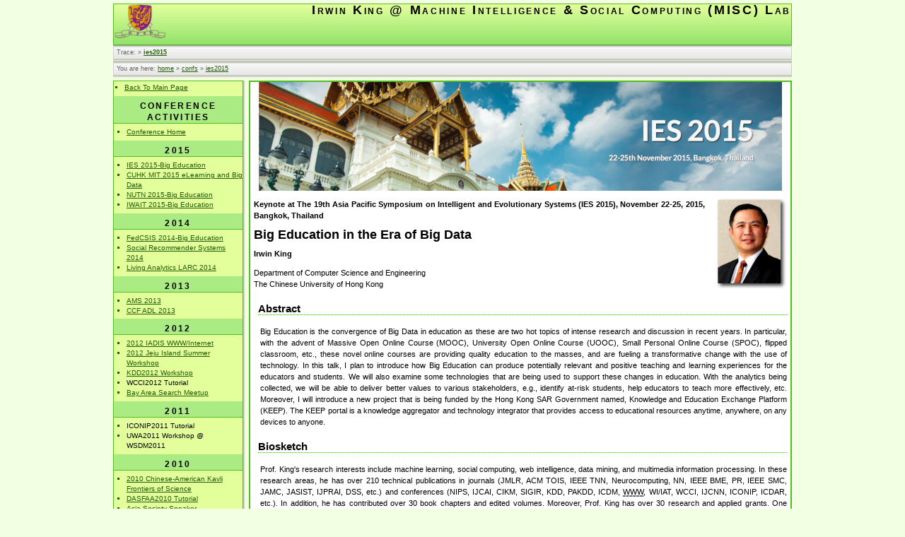

--- FILE ---
content_type: text/html; charset=utf-8
request_url: http://www.cse.cuhk.edu.hk/irwin.king/confs/ies2015
body_size: 27814
content:
<!DOCTYPE html PUBLIC "-//W3C//DTD XHTML 1.0 Transitional//EN"
 "http://www.w3.org/TR/xhtml1/DTD/xhtml1-transitional.dtd">
<html xmlns="http://www.w3.org/1999/xhtml" xml:lang="en"
 lang="en" dir="ltr">
<head>
  <meta http-equiv="Content-Type" content="text/html; charset=utf-8" />
  <meta name="google-site-verification" content="hFSNX0rYrG6wQayQ5T6RtH693AHu8yrNS7tmgZxqRd0" />
  <META name="y_key" content="0c261499af6ead0a">
  <title>
    confs:ies2015    [Irwin King @ Machine Intelligence & Social Computing (MISC) Lab]
  </title>

  <meta name="generator" content="DokuWiki Release 2009-12-25 &quot;Lemming&quot;" />
<meta name="robots" content="index,follow" />
<meta name="date" content="2015-12-02T13:24:09+0800" />
<meta name="keywords" content="confs,ies2015" />
<link rel="search" type="application/opensearchdescription+xml" href="/irwin.king/lib/exe/opensearch.php" title="Irwin King @ Machine Intelligence &amp; Social Computing (MISC) Lab" />
<link rel="start" href="/irwin.king/" />
<link rel="contents" href="/irwin.king/confs/ies2015?do=index" title="Index" />
<link rel="alternate" type="application/rss+xml" title="Recent Changes" href="/irwin.king/feed.php" />
<link rel="alternate" type="application/rss+xml" title="Current Namespace" href="/irwin.king/feed.php?mode=list&amp;ns=confs" />
<link rel="alternate" type="text/html" title="Plain HTML" href="/irwin.king/_export/xhtml/confs/ies2015" />
<link rel="alternate" type="text/plain" title="Wiki Markup" href="/irwin.king/_export/raw/confs/ies2015" />
<link rel="canonical" href="https://www.cse.cuhk.edu.hk/irwin.king/confs/ies2015" />
<link rel="stylesheet" media="all" type="text/css" href="/irwin.king/lib/exe/css.php?s=all&amp;t=battlehorse&amp;tseed=1717406234" />
<link rel="stylesheet" media="screen" type="text/css" href="/irwin.king/lib/exe/css.php?t=battlehorse&amp;tseed=1717406234" />
<link rel="stylesheet" media="print" type="text/css" href="/irwin.king/lib/exe/css.php?s=print&amp;t=battlehorse&amp;tseed=1717406234" />
<script type="text/javascript" charset="utf-8" ><!--//--><![CDATA[//><!--
var NS='confs';var JSINFO = {"id":"confs:ies2015","namespace":"confs"};
//--><!]]></script>
<script type="text/javascript" charset="utf-8" src="/irwin.king/lib/exe/js.php?tseed=1717406234" ></script>

  <link rel="shortcut icon" href="/irwin.king/lib/tpl/battlehorse/images/favicon.ico" />

  </head>

<body>
<div class="dokuwiki">
  
  <div class="stylehead">

    <div class="header">
<!--      <div class="pagename">
        [[<a href="/irwin.king/confs/ies2015?do=backlink" >confs:ies2015</a>]]
      </div> -->
      <div class="logo">
        <a href="/irwin.king/"  name="dokuwiki__top" id="dokuwiki__top" accesskey="h" title="[ALT+H]">Irwin King @ Machine Intelligence & Social Computing (MISC) Lab</a>      </div>

      <div class="clearer"></div>
    </div>

    
        <div class="bread_upper_dark"></div>
    <div class="breadcrumbs">
      <span class="bchead">Trace:</span> <span class="bcsep">&raquo;</span> <span class="curid"><a href="/irwin.king/confs/ies2015"  class="breadcrumbs" title="confs:ies2015">ies2015</a></span>          </div>
    <div class="bread_lower_dark"></div>
    <div class="bread_lower_medium"></div>
    <div class="bread_lower_light">&nbsp;</div>
    
        <div class="bread_upper_dark"></div>
    <div class="breadcrumbs">
      <span class="bchead">You are here: </span><a href="/irwin.king/home"  title="home">home</a> &raquo; <a href="/irwin.king/confs/home"  title="confs:home">confs</a> &raquo; <a href="/irwin.king/confs/ies2015"  title="confs:ies2015">ies2015</a>    </div>
    <div class="bread_lower_dark"></div>
    <div class="bread_lower_medium"></div>
    <div class="bread_lower_light"></div>
    
  </div>
  
  
<div class="sideandpage" >
	
			<div class="sideleft">
			
	<div class="sidebarandshadows" >
		<table cellspacing="0" cellpadding="0" border="0" width="100%" >
			<tr>
				<td>
					<table  cellspacing="0" cellpadding="0" border="0" width="100%">
						<tr>
						<td valign="top">
							<div class="sidebar">
							

<ul>
<li class="level1"><div class="li"> <a href="/irwin.king/home" class="wikilink1" title="home">Back To Main Page</a></div>
</li>
</ul>



<h1><a name="conference_activities" id="conference_activities">Conference Activities</a></h1>
<div class="level1">
<ul>
<li class="level1"><div class="li"> <a href="/irwin.king/confs/home" class="wikilink1" title="confs:home">Conference Home</a></div>
</li>
</ul>



</div>
<!-- SECTION "Conference Activities" [44-157] -->
<h1><a name="section2015" id="section2015">2015</a></h1>
<div class="level1">
<ul>
<li class="level1"><div class="li"> <a href="/irwin.king/confs/ies2015" class="wikilink1" title="confs:ies2015">IES 2015-Big Education</a></div>
</li>
<li class="level1"><div class="li"> <a href="/irwin.king/confs/cuhk-mit2015" class="wikilink1" title="confs:cuhk-mit2015">CUHK MIT 2015 eLearning and Big Data</a></div>
</li>
<li class="level1"><div class="li"> <a href="/irwin.king/confs/nutn2015" class="wikilink1" title="confs:nutn2015">NUTN 2015-Big Education</a></div>
</li>
<li class="level1"><div class="li"> <a href="/irwin.king/confs/iwait2015" class="wikilink1" title="confs:iwait2015">IWAIT 2015-Big Education</a></div>
</li>
</ul>

</div>
<!-- SECTION "2015" [158-386] -->
<h1><a name="section2014" id="section2014">2014</a></h1>
<div class="level1">
<ul>
<li class="level1"><div class="li"> <a href="/irwin.king/confs/fedcsis2014" class="wikilink1" title="confs:fedcsis2014">FedCSIS 2014-Big Education</a></div>
</li>
<li class="level1"><div class="li"> <a href="/irwin.king/confs/srs2014" class="wikilink1" title="confs:srs2014">Social Recommender Systems 2014</a></div>
</li>
<li class="level1"><div class="li"> <a href="/irwin.king/confs/larc2014" class="wikilink1" title="confs:larc2014">Living Analytics LARC 2014</a></div>
</li>
</ul>

</div>
<!-- SECTION "2014" [387-566] -->
<h1><a name="section2013" id="section2013">2013</a></h1>
<div class="level1">
<ul>
<li class="level1"><div class="li"> <a href="/irwin.king/confs/amsl2013" class="wikilink1" title="confs:amsl2013">AMS 2013</a></div>
</li>
<li class="level1"><div class="li"> <a href="/irwin.king/confs/ccfadl2013" class="wikilink1" title="confs:ccfadl2013">CCF ADL 2013</a></div>
</li>
</ul>

</div>
<!-- SECTION "2013" [567-658] -->
<h1><a name="section2012" id="section2012">2012</a></h1>
<div class="level1">
<ul>
<li class="level1"><div class="li"> <a href="/irwin.king/confs/iadis2012" class="wikilink1" title="confs:iadis2012">2012 IADIS WWW/Internet</a></div>
</li>
<li class="level1"><div class="li"> <a href="/irwin.king/confs/2012jejuworkshop" class="wikilink1" title="confs:2012jejuworkshop">2012 Jeju Island Summer Workshop</a></div>
</li>
<li class="level1"><div class="li"> <a href="/irwin.king/confs/kdd2012workshop" class="wikilink1" title="confs:kdd2012workshop">KDD2012 Workshop</a></div>
</li>
<li class="level1"><div class="li"> WCCI2012 Tutorial</div>
</li>
<li class="level1"><div class="li"> <a href="/irwin.king/confs/searchmeetup2012" class="wikilink1" title="confs:searchmeetup2012">Bay Area Search Meetup</a></div>
</li>
</ul>

</div>
<!-- SECTION "2012" [659-917] -->
<h1><a name="section2011" id="section2011">2011</a></h1>
<div class="level1">
<ul>
<li class="level1"><div class="li"> ICONIP2011 Tutorial</div>
</li>
<li class="level1"><div class="li"> UWA2011 Workshop @ WSDM2011 </div>
</li>
</ul>

</div>
<!-- SECTION "2011" [918-994] -->
<h1><a name="section2010" id="section2010">2010</a></h1>
<div class="level1">
<ul>
<li class="level1"><div class="li"> <a href="/irwin.king/confs/kavli2010" class="wikilink1" title="confs:kavli2010">2010 Chinese-American Kavli Frontiers of Science</a></div>
</li>
<li class="level1"><div class="li"> <a href="/irwin.king/confs/dasfaa2010" class="wikilink1" title="confs:dasfaa2010">DASFAA2010 Tutorial</a></div>
</li>
<li class="level1"><div class="li"> <a href="/irwin.king/confs/asiasociety2010" class="wikilink1" title="confs:asiasociety2010">Asia Society Speaker</a></div>
</li>
<li class="level1"><div class="li"> <a href="/irwin.king/confs/etcs2010" class="wikilink1" title="confs:etcs2010">ETCS2010 Keynote</a></div>
</li>
</ul>

</div>
<!-- SECTION "2010" [995-1227] -->
<h1><a name="section2009" id="section2009">2009</a></h1>
<div class="level1">
<ul>
<li class="level1"><div class="li"> <a href="/irwin.king/confs/fgit2009" class="wikilink1" title="confs:fgit2009">FGIT2009 Invited Speaker</a></div>
</li>
<li class="level1"><div class="li"> <a href="/irwin.king/confs/cybersocialcom2009" class="wikilink1" title="confs:cybersocialcom2009">CyberSocialCom2009 Invited Speaker</a></div>
</li>
<li class="level1"><div class="li"> <a href="/irwin.king/confs/mla2009" class="wikilink1" title="confs:mla2009">MLA2009 Invited Speaker</a></div>
</li>
<li class="level1"><div class="li"> <a href="/irwin.king/confs/pnc2009" class="wikilink1" title="confs:pnc2009">PNC2009 Invited Speaker</a></div>
</li>
<li class="level1"><div class="li"> <a href="/irwin.king/confs/iwmte2009" class="wikilink1" title="confs:iwmte2009">IWMTE2009 Keynote</a></div>
</li>
<li class="level1"><div class="li"> <a href="/irwin.king/confs/sinica2009" class="wikilink1" title="confs:sinica2009">Academia Sinica 2009 Seminar</a></div>
</li>
<li class="level1"><div class="li"> <a href="/irwin.king/confs/iwssip2009" class="wikilink1" title="confs:iwssip2009">IWSSIP2009 Plenary</a></div>
</li>
<li class="level1"><div class="li"> <a href="/irwin.king/confs/ijcnn2009panels" class="wikilink1" title="confs:ijcnn2009panels">IJCNN2009 Panels</a></div>
</li>
<li class="level1"><div class="li"> <a href="/irwin.king/confs/ijcnn2009ss" class="wikilink1" title="confs:ijcnn2009ss">IJCNN2009 Special Session on Computational Techniques for Social Computing</a></div>
</li>
<li class="level1"><div class="li"> <a href="/irwin.king/confs/ecs2009" class="wikilink1" title="confs:ecs2009">ECS2009 Plenary</a></div>
</li>
<li class="level1"><div class="li"> <a href="/irwin.king/confs/icde2009panel" class="wikilink1" title="confs:icde2009panel">ICDE2009 Panel on Social Network Mining and Search</a></div>
</li>
</ul>

</div>
<!-- SECTION "2009" [1228-1871] -->
<h1><a name="section2008" id="section2008">2008</a></h1>
<div class="level1">
<ul>
<li class="level1"><div class="li"> <a href="http://www.aut.ac.nz/iconip08/" class="urlextern" title="http://www.aut.ac.nz/iconip08/"  rel="nofollow">ICONIP2008</a></div>
<ul>
<li class="level2"><div class="li"> <a href="/irwin.king/confs/iconip2008panel1" class="wikilink1" title="confs:iconip2008panel1">Panel on The Presence and the Future...</a></div>
</li>
<li class="level2"><div class="li"> <a href="/irwin.king/confs/iconip2008panel2" class="wikilink1" title="confs:iconip2008panel2">Panel on Conducting and publishing research...</a></div>
</li>
</ul>
</li>
<li class="level1"><div class="li"> <a href="/irwin.king/iwaci2008/home" class="wikilink1" title="iwaci2008:home">IWACI2008</a></div>
</li>
<li class="level1"><div class="li"> <a href="http://www.wcci2008.org" class="urlextern" title="http://www.wcci2008.org"  rel="nofollow">WCCI2008</a></div>
<ul>
<li class="level2"><div class="li"> <a href="/irwin.king/confs/wcci2008workshops" class="wikilink1" title="confs:wcci2008workshops">Workshops</a></div>
</li>
<li class="level2"><div class="li"> <a href="/irwin.king/confs/wcci2008ss" class="wikilink1" title="confs:wcci2008ss">Special Session 22</a></div>
</li>
<li class="level2"><div class="li"> <a href="/irwin.king/confs/wcci2008panel" class="wikilink1" title="confs:wcci2008panel">Panel</a></div>
</li>
</ul>
</li>
<li class="level1"><div class="li"> <a href="http://www.www2008.org" class="urlextern" title="http://www.www2008.org"  rel="nofollow">WWW2008</a></div>
<ul>
<li class="level2"><div class="li"> <a href="http://wiki.cse.cuhk.edu.hk/WWW2008/" class="urlextern" title="http://wiki.cse.cuhk.edu.hk/WWW2008/"  rel="nofollow">Workshops</a></div>
</li>
</ul>
</li>
</ul>

</div>
<!-- SECTION "2008" [1872-2360] -->
<h1><a name="section2007" id="section2007">2007</a></h1>
<div class="level1">
<ul>
<li class="level1"><div class="li"> <a href="http://www.ijcnn2007.org" class="urlextern" title="http://www.ijcnn2007.org"  rel="nofollow">IJCNN2007</a></div>
</li>
<li class="level1"><div class="li"> <a href="http://wiki.cse.cuhk.edu.hk/PHDForum2007/" class="urlextern" title="http://wiki.cse.cuhk.edu.hk/PHDForum2007/"  rel="nofollow">BJ-HK PhD Forum 2007</a></div>
</li>
</ul>

</div>
<!-- SECTION "2007" [2361-2495] -->
<h1><a name="section2006" id="section2006">2006</a></h1>
<div class="level1">
<ul>
<li class="level1"><div class="li"> <a href="http://www.iconip2006.org" class="urlextern" title="http://www.iconip2006.org"  rel="nofollow">ICONIP2006</a></div>
</li>
</ul>

</div>
<!-- SECTION "2006" [2496-2560] --><div class="level1">
<ul>
<li class="level1"><div class="li"> <a href="/irwin.king/contactus" class="wikilink1" title="contactus">Contact Us</a></div>
</li>
</ul>

<p>


<script src="http://www.clocklink.com/embed.js"></script><script type="text/javascript" language="JavaScript">obj = new Object;obj.clockfile = "5009-green.swf";obj.TimeZone = "GMT0800";obj.width = 185;obj.height = 50;obj.wmode = "transparent";showClock(obj);</script>


</p>

</div>
<!-- SECTION "" [2561-] -->							</div>
						</td>
						</tr>
					</table>
				</td>
				<td class="page_lower_dark" style="width: 1px"></td>
				<td class="page_lower_medium" style="width: 1px"></td>
				<td class="page_lower_light" style="width: 1px"></td>
			</tr>
			<tr>
				<td class="page_lower_dark" style="height: 1px" colspan="2"></td>
				<td class="page_lower_medium" style="width: 1px"></td>
				<td class="page_lower_light" style="width: 1px"></td>
			</tr>
			<tr>
				<td class="page_lower_medium" style="height: 1px" colspan="3"></td>        
				<td class="page_lower_light" style="width: 1px"></td>
			</tr>
			<tr>
				<td class="page_lower_light" style="height: 1px" colspan="4"></td>        
			</tr>						
		</table>
	</div> 

		<div class="searchbarandshadows" >
		<table cellspacing="0" cellpadding="0" border="0" width="100%" >
			<tr>
				<td>
					<table cellspacing="0" cellpadding="0" border="0" width="100%" >
						<tr>
						<td valign="top">
						   <div class="searchbar">
						   <div class="centeralign"><form action="/irwin.king/" accept-charset="utf-8" class="search" id="dw__search"><div class="no"><input type="hidden" name="do" value="search" /><input type="text" id="qsearch__in" accesskey="f" name="id" class="edit" title="[F]" /><input type="submit" value="Search" class="button" title="Search" /><div id="qsearch__out" class="ajax_qsearch JSpopup"></div></div></form></div>
						   </div>
						</td>
						</tr>
					</table>
				</td>
				<td class="page_lower_dark" style="width: 1px"></td>
				<td class="page_lower_medium" style="width: 1px"></td>
				<td class="page_lower_light" style="width: 1px"></td>
			</tr>
			<tr>
				<td class="page_lower_dark" style="height: 1px" colspan="2"></td>
				<td class="page_lower_medium" style="width: 1px"></td>
				<td class="page_lower_light" style="width: 1px"></td>
			</tr>
			<tr>
				<td class="page_lower_medium" style="height: 1px" colspan="3"></td>        
				<td class="page_lower_light" style="width: 1px"></td>
			</tr>
			<tr>
				<td class="page_lower_light" style="height: 1px" colspan="4"></td>        
			</tr>						
		</table>
	</div>
	
	<div class="userbarandshadows" >
		<table cellspacing="0" cellpadding="0" border="0" width="100%" >
			<tr>
				<td>
					<table cellspacing="0" cellpadding="0" border="0" width="100%">
						<tr>
						<td valign="top">
						  <div class="userbar" >
                <table cellspacing="0" cellpadding="2" border="0" width="100%" >
                  <tr><td>
													        <div class="smallpadding"><a href="/irwin.king/confs/ies2015?do=index"  class="action index" accesskey="x" rel="nofollow">Index</a></div></td></tr><tr><td>
																												      							<div class="smallpadding"><a href="/irwin.king/confs/ies2015?do=edit&amp;rev="  class="action source" accesskey="v" rel="nofollow">Show pagesource</a></div></td></tr><tr><td>
														      							<div class="smallpadding"><a href="/irwin.king/confs/ies2015?do=revisions"  class="action revisions" accesskey="o" rel="nofollow">Old revisions</a></div></td></tr><tr><td>
								
											                <div class="smallpadding"><a href="/irwin.king/confs/ies2015?do=login&amp;sectok=45707bdab2dbaeb4f9c530d47c96b628"  class="action login" rel="nofollow">Login</a>																</div></td></tr><tr><td>
																																										    <div class="smallpadding"><a class="digg" href="http://digg.com/submit?phase=2&url=http%3A%2F%2Fwww.cse.cuhk.edu.hk%2Firwin.king%2Fconfs%2Fies2015&title=confs:ies20151">Digg this!</a></div></td></tr><tr><td>
																					    <div class="smallpadding"><a class="delicious" href="http://del.icio.us/post?url=http%3A%2F%2Fwww.cse.cuhk.edu.hk%2Firwin.king%2Fconfs%2Fies2015&title=confs:ies20151">Del.Icio.Us</a></div></td></tr><tr><td>
																					    <div class="smallpadding"><a class="googlebookmark" href="http://www.google.com/bookmarks/mark?op=add&bkmk=http%3A%2F%2Fwww.cse.cuhk.edu.hk%2Firwin.king%2Fconfs%2Fies2015&title=confs:ies20151">Google bookmark</a></div></td></tr><tr><td>
														</tr></td>
                </table>

						  </div>
						</td>
						</tr>
					</table>
				</td>
				<td class="page_lower_dark" style="width: 1px"></td>
				<td class="page_lower_medium" style="width: 1px"></td>
				<td class="page_lower_light" style="width: 1px"></td>
			</tr>
			<tr>
				<td class="page_lower_dark" style="height: 1px" colspan="2"></td>
				<td class="page_lower_medium" style="width: 1px"></td>
				<td class="page_lower_light" style="width: 1px"></td>
			</tr>
			<tr>
				<td class="page_lower_medium" style="height: 1px" colspan="3"></td>        
				<td class="page_lower_light" style="width: 1px"></td>
			</tr>
			<tr>
				<td class="page_lower_light" style="height: 1px" colspan="4"></td>        
			</tr>						
		</table>
	</div> 

      </div>
		      <div class="mainright" >
	        <div class="page">
        	  <!-- wikipage start -->
	          


<p>

<a href="http://www.ies-2015.org" class="media" title="http://www.ies-2015.org"  rel="nofollow"><img src="/irwin.king/_media/confs/ies2015.png?w=740" class="mediacenter" alt="" width="740" /></a>
</p>

<p>
<a href="/irwin.king/home" class="media" title="home"><img src="/irwin.king/_media/irwinking073d.png?w=100" class="mediaright" align="right" title=":irwinking07-1.jpg" alt=":irwinking07-1.jpg" width="100" /></a>
</p>

<p>
<strong>Keynote at The 19th Asia Pacific Symposium on Intelligent and Evolutionary Systems (IES 2015), November 22-25, 2015, Bangkok, Thailand</strong>
</p>

<p>

<font size = "+1">

<strong>Big Education in the Era of Big Data
</strong>
</p>

<p>

</font>

</p>

<p>

<strong>Irwin King</strong>
</p>

<p>
Department of Computer Science and Engineering<br/>

The Chinese University of Hong Kong
</p>
<div class="clearer"></div>



<h3><a name="abstract" id="abstract">Abstract</a></h3>
<div class="level3">

<p>
Big Education is the convergence of Big Data in education as these are two hot topics of intense research and discussion in recent years. In particular, with the advent of Massive Open Online Course (MOOC), University Open Online Course (UOOC), Small Personal Online Course (SPOC), flipped classroom, etc., these novel online courses are providing quality education to the masses, and are fueling a transformative change with the use of technology. In this talk, I plan to introduce how Big Education can produce potentially relevant and positive teaching and learning experiences for the educators and students. We will also examine some technologies that are being used to support these changes in education. With the analytics being collected, we will be able to deliver better values to various stakeholders, e.g., identify at-risk students, help educators to teach more effectively, etc. Moreover, I will introduce a new project that is being funded by the Hong Kong SAR Government named, Knowledge and Education Exchange Platform (KEEP). The KEEP portal is a knowledge aggregator and technology integrator that provides access to educational resources anytime, anywhere, on any devices to anyone. 
</p>

</div>

<h3><a name="biosketch" id="biosketch">Biosketch</a></h3>
<div class="level3">

<p>

Prof. King&#039;s research interests include machine learning, social computing, web intelligence, data mining, and multimedia information processing. In these research areas, he has over 210 technical publications in journals (JMLR, ACM TOIS, IEEE TNN, Neurocomputing, NN, IEEE BME, PR, IEEE SMC, JAMC, JASIST, IJPRAI, DSS, etc.) and conferences (NIPS, IJCAI, CIKM, SIGIR, KDD, PAKDD, ICDM, <acronym title="World Wide Web">WWW</acronym>, WI/IAT, WCCI, IJCNN, ICONIP, ICDAR, etc.). In addition, he has contributed over 30 book chapters and edited volumes. Moreover, Prof. King has over 30 research and applied grants. One notable patented system he has developed is the VeriGuide System, previously known as the CUPIDE (Chinese University Plagiarism IDentification Engine) system, which detects similar sentences and performs readability analysis of text-based documents in both English and in Chinese to promote academic integrity and honesty. 
</p>

<p>
Prof. King is the Book Series Editor for โ€Social Media and Social Computingโ€ with Taylor and Francis (CRC Press). He is also an Associate Editor of the ACM Transactions on Knowledge Discovery from Data (ACM TKDD) and a former Associate Editor of the IEEE Transactions on Neural Networks (TNN) and IEEE Computational Intelligence Magazine (CIM). He is a member of the Editorial Board of the Open Information Systems Journal, Journal of Nonlinear Analysis and Applied Mathematics, and Neural Information Processingโ€“Letters and Reviews Journal (NIP-LR). He has also served as Special Issue Guest Editor for Neurocomputing, International Journal of Intelligent Computing and Cybernetics (IJICC), Journal of Intelligent Information Systems (JIIS), and International Journal of Computational Intelligent Research (IJCIR). He is a senior member of IEEE and a member of ACM, International Neural Network Society (INNS), and Asian Pacific Neural Network Assembly (APNNA). Currently, he is serving the Neural Network Technical Committee (NNTC) and the Data Mining Technical Committee under the IEEE Computational Intelligence Society (formerly the IEEE Neural Network Society). He is also a member of the Board of Governors of INNS and a Vice-President and Governing Board Member of APNNA. He also serves INNS as the Vice-President for Membership in the Board of Governors. Moreover, he is the General Chair of WSDM2011, General Co-Chair of RecSys2013, and in various capacities in a number of top conferences such as <acronym title="World Wide Web">WWW</acronym>, NIPS, ICML, IJCAI, AAAI, etc. 
</p>

<p>
Prof. King is Associate Dean (Education), Faculty of Engineering and Professor at the Department of Computer Science and Engineering, The Chinese University of Hong Kong. Recently, he was on leave with AT&amp;T Labs Research, San Francisco and was also teaching Social Computing and Data Mining as a Visiting Professor at UC Berkeley. He received his B.Sc. degree in Engineering and Applied Science from California Institute of Technology, Pasadena and his M.Sc. and Ph.D. degree in Computer Science from the University of Southern California, Los Angeles.
</p>

<p>

<div style="text-align: right;"><a href=":http://wiki.cse.cuhk.edu.hk/irwin.king/profile">more detailed <b>Profile</b>>></a></div>

</p>

</div>

<h3><a name="presentation_materials" id="presentation_materials">Presentation Materials</a></h3>
<div class="level3">
<ol>
<li class="level1"><div class="li"> <a href="http://www.cse.cuhk.edu.hk/~king/PUB/IES2015-King.pdf" class="urlextern" title="http://www.cse.cuhk.edu.hk/~king/PUB/IES2015-King.pdf"  rel="nofollow">Big Education in the Era of Big Data</a></div>
</li>
</ol>

</div>

	          <!-- wikipage stop -->
        	</div>
	        <div class="page_lower_dark"></div>
	        <div class="page_lower_medium"></div>
	        <div class="page_lower_light"></div> 
	     </div>
	 
      <div class="clearer">&nbsp;</div>
</div>

 
  <div class="stylefoot">

    <div class="meta">
      <div class="user">
              </div>
      <div class="doc">
        confs/ies2015.txt &middot; Last modified: 2015/12/02 13:24 by admin &nbsp;
		<span class="doclink">
			&nbsp;
	        <a href="#dokuwiki__top" class="action top" accesskey="x">Back to top</a>		</span>
      </div>
    </div>

   
    <div class="bar" id="bar__bottom">

     
<div class="footerinc">

  <a  href="http://www.spreadfirefox.com/?q=affiliates&id=0&t=82">
    <img border="0" alt="Get Firefox!" title="Get Firefox!" src="http://sfx-images.mozilla.org/affiliates/Buttons/80x15/white_1.gif"/>
  </a>

  <a  href="/irwin.king/feed.php" title="Recent changes RSS feed"><img src="/irwin.king/lib/tpl/battlehorse/images/button-rss.png" width="80" height="15" alt="Recent changes RSS feed" /></a>

  <a  href="http://creativecommons.org/licenses/by-nc-sa/2.0/" rel="license" title="Creative Commons License"><img src="/irwin.king/lib/tpl/battlehorse/images/button-cc.gif" width="80" height="15" alt="Creative Commons License" /></a>

  <a  href="https://www.paypal.com/xclick/business=andi%40splitbrain.org&amp;item_name=DokuWiki+Donation&amp;no_shipping=1&amp;no_note=1&amp;tax=0&amp;currency_code=EUR&amp;lc=US" title="Donate"><img src="/irwin.king/lib/tpl/battlehorse/images/button-donate.gif" alt="Donate" width="80" height="15" /></a>

  <a  href="http://www.php.net" title="Powered by PHP"><img src="/irwin.king/lib/tpl/battlehorse/images/button-php.gif" width="80" height="15" alt="Powered by PHP" /></a>

  <a  href="http://validator.w3.org/check/referer" title="Valid XHTML 1.0"><img src="/irwin.king/lib/tpl/battlehorse/images/button-xhtml.png" width="80" height="15" alt="Valid XHTML 1.0" /></a>

  <a  href="http://jigsaw.w3.org/css-validator/check/referer" title="Valid CSS"><img src="/irwin.king/lib/tpl/battlehorse/images/button-css.png" width="80" height="15" alt="Valid CSS" /></a>

  <a  href="http://wiki.splitbrain.org/wiki:dokuwiki" title="Driven by DokuWiki"><img src="/irwin.king/lib/tpl/battlehorse/images/button-dw.png" width="80" height="15" alt="Driven by DokuWiki" /></a>



<!--

<rdf:RDF xmlns="http://web.resource.org/cc/"
    xmlns:dc="http://purl.org/dc/elements/1.1/"
    xmlns:rdf="http://www.w3.org/1999/02/22-rdf-syntax-ns#">
<Work rdf:about="">
   <dc:type rdf:resource="http://purl.org/dc/dcmitype/Text" />
   <license rdf:resource="http://creativecommons.org/licenses/by-nc-sa/2.0/" />
</Work>

<License rdf:about="http://creativecommons.org/licenses/by-nc-sa/2.0/">
   <permits rdf:resource="http://web.resource.org/cc/Reproduction" />
   <permits rdf:resource="http://web.resource.org/cc/Distribution" />
   <requires rdf:resource="http://web.resource.org/cc/Notice" />
   <requires rdf:resource="http://web.resource.org/cc/Attribution" />
   <prohibits rdf:resource="http://web.resource.org/cc/CommercialUse" />
   <permits rdf:resource="http://web.resource.org/cc/DerivativeWorks" />
   <requires rdf:resource="http://web.resource.org/cc/ShareAlike" />
</License>

</rdf:RDF>

-->


</div>
     
     <div class="clearer"></div>
    </div>
    
  </div>

</div>

<div class="no"><img src="/irwin.king/lib/exe/indexer.php?id=confs%3Aies2015&amp;1769252762" width="1" height="1" alt=""  /></div>
</body>
</html>


--- FILE ---
content_type: text/css; charset=utf-8
request_url: http://www.cse.cuhk.edu.hk/irwin.king/lib/exe/css.php?t=battlehorse&tseed=1717406234
body_size: 58883
content:
a.interwiki{background:transparent url(/irwin.king/lib/images/interwiki.png) 0px 1px no-repeat;padding-left:16px;}a.iw_wp{background-image:url(/irwin.king/lib/images/interwiki/wp.gif)}a.iw_wpfr{background-image:url(/irwin.king/lib/images/interwiki/wpfr.gif)}a.iw_wpde{background-image:url(/irwin.king/lib/images/interwiki/wpde.gif)}a.iw_wpes{background-image:url(/irwin.king/lib/images/interwiki/wpes.gif)}a.iw_wppl{background-image:url(/irwin.king/lib/images/interwiki/wppl.gif)}a.iw_wpjp{background-image:url(/irwin.king/lib/images/interwiki/wpjp.gif)}a.iw_wpmeta{background-image:url(/irwin.king/lib/images/interwiki/wpmeta.gif)}a.iw_doku{background-image:url(/irwin.king/lib/images/interwiki/doku.gif)}a.iw_dokubug{background-image:url(/irwin.king/lib/images/interwiki/dokubug.gif)}a.iw_amazon{background-image:url(/irwin.king/lib/images/interwiki/amazon.gif)}a.iw_amazon_de{background-image:url(/irwin.king/lib/images/interwiki/amazon.de.gif)}a.iw_amazon_uk{background-image:url(/irwin.king/lib/images/interwiki/amazon.uk.gif)}a.iw_phpfn{background-image:url(/irwin.king/lib/images/interwiki/phpfn.gif)}a.iw_coral{background-image:url(/irwin.king/lib/images/interwiki/coral.gif)}a.iw_sb{background-image:url(/irwin.king/lib/images/interwiki/sb.gif)}a.iw_google{background-image:url(/irwin.king/lib/images/interwiki/google.gif)}a.iw_meatball{background-image:url(/irwin.king/lib/images/interwiki/meatball.gif)}a.iw_wiki{background-image:url(/irwin.king/lib/images/interwiki/wiki.gif)}a.mediafile{background:transparent url(/irwin.king/lib/images/fileicons/file.png) 0px 1px no-repeat;padding-left:18px;padding-bottom:1px;}a.mf_ppt{background-image:url(/irwin.king/lib/images/fileicons/ppt.png)}a.mf_js{background-image:url(/irwin.king/lib/images/fileicons/js.png)}a.mf_xml{background-image:url(/irwin.king/lib/images/fileicons/xml.png)}a.mf_xls{background-image:url(/irwin.king/lib/images/fileicons/xls.png)}a.mf_ps{background-image:url(/irwin.king/lib/images/fileicons/ps.png)}a.mf_deb{background-image:url(/irwin.king/lib/images/fileicons/deb.png)}a.mf_png{background-image:url(/irwin.king/lib/images/fileicons/png.png)}a.mf_jpg{background-image:url(/irwin.king/lib/images/fileicons/jpg.png)}a.mf_java{background-image:url(/irwin.king/lib/images/fileicons/java.png)}a.mf_odc{background-image:url(/irwin.king/lib/images/fileicons/odc.png)}a.mf_odt{background-image:url(/irwin.king/lib/images/fileicons/odt.png)}a.mf_rar{background-image:url(/irwin.king/lib/images/fileicons/rar.png)}a.mf_ods{background-image:url(/irwin.king/lib/images/fileicons/ods.png)}a.mf_tar{background-image:url(/irwin.king/lib/images/fileicons/tar.png)}a.mf_odg{background-image:url(/irwin.king/lib/images/fileicons/odg.png)}a.mf_tgz{background-image:url(/irwin.king/lib/images/fileicons/tgz.png)}a.mf_htm{background-image:url(/irwin.king/lib/images/fileicons/htm.png)}a.mf_gif{background-image:url(/irwin.king/lib/images/fileicons/gif.png)}a.mf_rb{background-image:url(/irwin.king/lib/images/fileicons/rb.png)}a.mf_sxw{background-image:url(/irwin.king/lib/images/fileicons/sxw.png)}a.mf_odf{background-image:url(/irwin.king/lib/images/fileicons/odf.png)}a.mf_jpeg{background-image:url(/irwin.king/lib/images/fileicons/jpeg.png)}a.mf_rpm{background-image:url(/irwin.king/lib/images/fileicons/rpm.png)}a.mf_php{background-image:url(/irwin.king/lib/images/fileicons/php.png)}a.mf_conf{background-image:url(/irwin.king/lib/images/fileicons/conf.png)}a.mf_pl{background-image:url(/irwin.king/lib/images/fileicons/pl.png)}a.mf_lua{background-image:url(/irwin.king/lib/images/fileicons/lua.png)}a.mf_sxd{background-image:url(/irwin.king/lib/images/fileicons/sxd.png)}a.mf_rtf{background-image:url(/irwin.king/lib/images/fileicons/rtf.png)}a.mf_pdf{background-image:url(/irwin.king/lib/images/fileicons/pdf.png)}a.mf_txt{background-image:url(/irwin.king/lib/images/fileicons/txt.png)}a.mf_gz{background-image:url(/irwin.king/lib/images/fileicons/gz.png)}a.mf_bz2{background-image:url(/irwin.king/lib/images/fileicons/bz2.png)}a.mf_odi{background-image:url(/irwin.king/lib/images/fileicons/odi.png)}a.mf_css{background-image:url(/irwin.king/lib/images/fileicons/css.png)}a.mf_doc{background-image:url(/irwin.king/lib/images/fileicons/doc.png)}a.mf_html{background-image:url(/irwin.king/lib/images/fileicons/html.png)}a.mf_swf{background-image:url(/irwin.king/lib/images/fileicons/swf.png)}a.mf_zip{background-image:url(/irwin.king/lib/images/fileicons/zip.png)}a.mf_sxi{background-image:url(/irwin.king/lib/images/fileicons/sxi.png)}a.mf_cpp{background-image:url(/irwin.king/lib/images/fileicons/cpp.png)}a.mf_odp{background-image:url(/irwin.king/lib/images/fileicons/odp.png)}a.mf_cs{background-image:url(/irwin.king/lib/images/fileicons/cs.png)}a.mf_c{background-image:url(/irwin.king/lib/images/fileicons/c.png)}a.mf_sxc{background-image:url(/irwin.king/lib/images/fileicons/sxc.png)}a.mf_py{background-image:url(/irwin.king/lib/images/fileicons/py.png)}div.clearer{clear:both;line-height:0;height:0;overflow:hidden;}div.no{display:inline;margin:0;padding:0;}.hidden{display:none;}div.error{background:#fcc url(/irwin.king/lib/styles/../images/error.png) 0.5em 0px no-repeat;color:#000;border-bottom:1px solid #faa;font-size:90%;margin:0;padding-left:3em;overflow:hidden;}div.info{background:#ccf url(/irwin.king/lib/styles/../images/info.png) 0.5em 0px no-repeat;color:#000;border-bottom:1px solid #aaf;font-size:90%;margin:0;padding-left:3em;overflow:hidden;}div.success{background:#cfc url(/irwin.king/lib/styles/../images/success.png) 0.5em 0px no-repeat;color:#000;border-bottom:1px solid #afa;font-size:90%;margin:0;padding-left:3em;overflow:hidden;}div.notify{background:#ffc url(/irwin.king/lib/styles/../images/notify.png) 0.5em 0px no-repeat;color:#000;border-bottom:1px solid #ffa;font-size:90%;margin:0;padding-left:3em;overflow:hidden;}.medialeft{float:left;}.mediaright{float:right;}.mediacenter{display:block;margin-left:auto;margin-right:auto;}.leftalign{text-align:left;}.centeralign{text-align:center;}.rightalign{text-align:right;}em.u{font-style:normal;text-decoration:underline;}em em.u{font-style:italic;}.code .br0{color:#6c6;}.code .co0{color:#808080;font-style:italic;}.code .co1{color:#808080;font-style:italic;}.code .co2{color:#808080;font-style:italic;}.code .co3{color:#808080;}.code .coMULTI{color:#808080;font-style:italic;}.code .es0{color:#009;font-weight:bold;}.code .kw1{color:#b1b100;}.code .kw2{color:#000;font-weight:bold;}.code .kw3{color:#006;}.code .kw4{color:#933;}.code .kw5{color:#00f;}.code .me1{color:#060;}.code .me2{color:#060;}.code .nu0{color:#c6c;}.code .re0{color:#00f;}.code .re1{color:#00f;}.code .re2{color:#00f;}.code .re3{color:#f33;font-weight:bold;}.code .re4{color:#099;}.code .st0{color:#f00;}.code .sy0{color:#6c6;}div.dokuwiki div#cloud{margin-bottom:1em;}div.dokuwiki div#cloud a{padding:0.5em;}div.dokuwiki div#cloud a.cloud1{font-size:10px;color:#D3E0F5;}div.dokuwiki div#cloud a.cloud2{font-size:12px;color:#AEC4E5;}div.dokuwiki div#cloud a.cloud3{font-size:14px;color:#88A9DB;}div.dokuwiki div#cloud a.cloud4{font-size:16px;color:#4A7AC2;}div.dokuwiki div#cloud a.cloud5{font-size:18px;color:#003F9E;}div.dokuwiki div#cloud a.cloud1_tag1{font-size:10px;color:#CEF0D0;}div.dokuwiki div#cloud a.cloud2_tag1{font-size:12px;color:#AEE5B1;}div.dokuwiki div#cloud a.cloud3_tag1{font-size:14px;color:#88DB8C;}div.dokuwiki div#cloud a.cloud4_tag1{font-size:16px;color:#4AC250;}div.dokuwiki div#cloud a.cloud5_tag1{font-size:18px;color:#009E08;}div.dokuwiki div#cloud a.cloud1_tag2{font-size:10px;color:#F0CED7;}div.dokuwiki div#cloud a.cloud2_tag2{font-size:12px;color:#E5AEBC;}div.dokuwiki div#cloud a.cloud3_tag2{font-size:14px;color:#DB889D;}div.dokuwiki div#cloud a.cloud4_tag2{font-size:16px;color:#C24A68;}div.dokuwiki div#cloud a.cloud5_tag2{font-size:18px;color:#9E0028;}div.dokuwiki div.bureaucracy__plugin{width:50%;text-align:center;font-size:120%;padding:2em;}div.dokuwiki form#bureaucracy__plugin{width:100%;text-align:center;}div.dokuwiki form#bureaucracy__plugin p{font-size:90%;text-align:left;}div.dokuwiki form#bureaucracy__plugin fieldset{width:80%;}div.dokuwiki form#bureaucracy__plugin label{display:block;overflow:auto;margin:5px;}div.dokuwiki form#bureaucracy__plugin label span{width:48%;text-align:right;display:block;float:left;}div.dokuwiki form#bureaucracy__plugin label input{float:left;margin-left:5px;}div.dokuwiki form#bureaucracy__plugin label textarea.edit,div.dokuwiki form#bureaucracy__plugin label input.edit{width:48%;display:block;float:left;margin-left:5px;}div.dokuwiki form#bureaucracy__plugin label select{display:block;float:left;margin-left:5px;}div.dokuwiki form#bureaucracy__plugin label.bureaucracy_error span{color:#f00;}div.dokuwiki div.plugin_wikicalendar{border:1px solid #53bc1f;padding:1em 1em 1em 1.5em;margin:1em;float:left;}div.dokuwiki table.plugin_wikicalendar tr:hover{background:none;}div.dokuwiki table.plugin_wikicalendar th.month{text-align:center;height:2em;vertical-align:middle;color:#000;}div.dokuwiki table.plugin_wikicalendar td{border:1px solid #53bc1f;}div.dokuwiki table.plugin_wikicalendar_go2{margin:0 0 0.5em !important;}div.dokuwiki table.plugin_wikicalendar_go2 td{border:none !important;}div.dokuwiki table.plugin_wikicalendar td.weekday{text-align:center;background:#f3ffe3;color:#000;}div.dokuwiki table.plugin_wikicalendar td.day,div.dokuwiki table.plugin_wikicalendar td.today{padding:0.2em;}div.dokuwiki table.plugin_wikicalendar td.blank{border:none;}div.dokuwiki table.plugin_wikicalendar td.day:hover,div.dokuwiki table.plugin_wikicalendar td.today:hover{background:#f5f5f5;}div.dokuwiki table.plugin_wikicalendar div.noevent,div.dokuwiki table.plugin_wikicalendar div.isevent{width:7em;height:3em;padding:0.2em;float:right;}div.dokuwiki table.plugin_wikicalendar td.today div.noevent,div.dokuwiki table.plugin_wikicalendar td.today div.isevent{background:#fcc;}div.dokuwiki table.plugin_wikicalendar td.day div.isevent{background:#cfc;}div.dokuwiki table.plugin_wikicalendar div.day_num{float:right;}div.dokuwiki table.plugin_wikicalendar div.day_num a:hover{text-decoration:none;}div.dokuwiki table.plugin_wikicalendar td.day div.abstract,div.dokuwiki table.plugin_wikicalendar td.today div.abstract{display:none;}div.dokuwiki table.plugin_wikicalendar td.day:hover div.abstract,div.dokuwiki table.plugin_wikicalendar td.today:hover div.abstract{display:block;float:left;position:relative;padding:0.5em;left:70px;border:1px solid #53bc1f;background:#91e369;width:auto;}div.dokuwiki table.plugin_wikicalendar input.btn_next_month,div.dokuwiki table.plugin_wikicalendar input.btn_prev_month{text-decoration:none;border:none;cursor:pointer;background:none;}div.dokuwiki table.plugin_wikicalendar_go2 label{font-weight:bold;}div.dokuwiki a.plugin_wikicalendar_btn{float:left;}div.dokuwiki a.plugin_wikicalendar_btn:hover{text-decoration:none;}div.ads{width:50%;margin:0 auto;overflow:hidden;}div.ads.debug{border:1px solid;padding:0px 1px 1px 1px;background:#f3ffe3;border-color:#53bc1f;}div.ads.debug > .ads_content{border-width:1px;border-style:dashed;line-height:1.2;padding:1px 1px;margin:0;background:#f8f8f8;}div.ads.debug > .ads_title{font-size:8px;margin:0;padding:0px 3px 2px 3px;line-height:1.2;background:#91e369;}div.ads.left{float:left;margin-right:1px;}div.ads.right{float:right;margin-left:1px;}div.dokuwiki div.comment_wrapper{background-color:#91e369;margin:1em;padding:0.5em 1em 1.5em 0;clear:both;}div.dokuwiki div.comment_text{padding-top:0.5em}div.dokuwiki div#discussion__comment_preview{padding:1em;margin-top:1em;visibility:hidden;}div.dokuwiki div.comment_preview{padding:1em;border:1px dashed #53bc1f;}div.dokuwiki div.comment_form{margin-top:2em;margin-right:1em;clear:both;}div.dokuwiki div.comment_form .error{background:#fcc;}div.dokuwiki #discussion__comment_form label input.edit{width:75%;}div.dokuwiki .comment_head{font-size:80%;color:#666;padding-top:0.5em;margin-top:1em;clear:both;}div.dokuwiki .comment_head abbr{border-bottom:0;}div.dokuwiki .comment_head span.author{background:transparent url(/irwin.king/lib/plugins/discussion/images/user.gif) 0px 1px no-repeat;padding:1px 0px 1px 16px;}div.dokuwiki .comment_head abbr.published{background:transparent url(/irwin.king/lib/plugins/discussion/images/date.gif) 0px 1px no-repeat;padding:1px 0px 1px 16px;}div.dokuwiki .comment_body{padding-top:0.5em;padding-bottom:0.5em;border-bottom:1px dotted #53bc1f;}div.dokuwiki div.comment_replies{}div.dokuwiki div.comment_subscribe{float:left;display:inline;padding:0.6em;}div.dokuwiki div.comment_subscribe input{float:left;display:inline;}div.dokuwiki div.comment_subscribe label{float:left;padding-left:0.8em;}div.dokuwiki input.comment_submit{float:left;display:inline;}div.dokuwiki div.comment_hidden{opacity:0.5;}div.dokuwiki div.comment_buttons{float:right;font-size:10px;cursor:pointer;margin-top:-21px;padding-bottom:1em;}div.dokuwiki div.comment_buttons input.button{border:1px solid #53bc1f;color:#000;background-color:#fff;vertical-align:middle;text-decoration:none;padding:0;margin:0 0 0 0.5em;}div.dokuwiki div.newthread_form{clear:both;text-align:center;margin-bottom:1em;}div.dokuwiki #discussion__newthread_form input.edit{width:95%;}div.dokuwiki ul.admin_discussion li.hidden{display:list-item;opacity:0.5;}div.dokuwiki ul.admin_discussion span.abstract{color:#666;}div.dokuwiki table.pagelist tr.discussion_status2 a{color:#666 !important;}div.dokuwiki table.columns-plugin{border:0;border-spacing:0;border-collapse:collapse;margin:0;}div.dokuwiki table.columns-plugin td{vertical-align:top;padding:0 0.5em 0 0.5em;}div.dokuwiki table.columns-plugin td.first{padding-left:0;}div.dokuwiki table.columns-plugin td.last{padding-right:0;}div.dokuwiki div.youtube_icon{background-image:url('/irwin.king/lib/plugins/youtube/img/youtube.png');background-repeat:no-repeat;min-height:16px;padding-left:45px;}div.dokuwiki div.newentry_form{clear:both;text-align:center;margin-bottom:1em;}div.dokuwiki #blog__newentry_form input.edit{width:95%;}div.dokuwiki tr.draft,div.dokuwiki div.draft{opacity:0.5;}div.dokuwiki div.autoarchive_selector ul{list-style-type:none;clear:left;margin:0 0.5em 0 0;}div.dokuwiki div.autoarchive_selector ul div.li{float:left;margin:0 1em 0 0;}div.dokuwiki div.autoarchive_selector ul ul{float:left;clear:none;}div.dokuwiki div.autoarchive_selector ul ul div.li{margin:0;}img.blog_archive_bar{background-color:#53bc1f;width:5px;border:0 none;}div.dokuwiki div.rssclass{text-align:left;width:400px;padding:5px;background-color:#F3F3F3;border:1px solid black;margin-bottom:1em;filter:progid:DXImageTransform.Microsoft.alpha(opacity=80);-moz-opacity:0.8;}div.dokuwiki div.rssclass a{text-decoration:none;text-align:left;}div.dokuwiki div.rss2class{text-align:left;width:400px;padding:6px;background-color:lightyellow;border:1px solid #004A00;}div.dokuwiki div.rsstitle{font-weight:bold;}div.dokuwiki div.rssdate{color:gray;font-size:85%;}div.dokuwiki div.rssdescription{}div.dokuwiki div.rsshead{font-weight:bold;text-align:left;width:400px;}div.dokuwiki div.plugin_uparrow{margin-top:10px;margin-bottom:10px;text-align:right;}div.box{width:50%;margin:1em auto;border:1px solid;padding:4px;overflow:hidden;}.xtop,.xbottom{background:transparent;font-size:0;line-height:1px;}.xb1,.xb2,.xb3,.xb4{display:block;overflow:hidden;border-style:solid;}.xb2,.xb3{height:1px;}.xb2,.xb3,.xb4{border-width:0 1px;}.xb1{height:0;margin:0 5px;border-width:1px 0 0 0;}.xb2{margin:0 3px;border-width:0 2px;}.xb3{margin:0 2px;}.xb4{height:2px;margin:0 1px;}div.box .xtop,div.box .xbottom{display:none;}div.box.round > .xtop,div.box.round > .xbottom{display:block;}div.box.round{border:none;padding:0;}div.box.round > .xbox{display:block;border-width:0 1px;border-style:solid;padding:0 4px;}div.box p.box_title,div.box p.box_caption{font-size:90%;margin:0;padding:2px 6px;line-height:1.2;}div.box p.box_title{margin-bottom:4px;}div.box p.box_caption{margin-top:4px;}div.box .box_content{margin:0;padding:0 6px;border-width:1px;border-style:dashed;line-height:1.2;}div.box.left{float:left;margin-right:1em;}div.box.right{float:right;margin-left:1em;}div.box,div.box .box_content,div.box .xbox,div.box .xb1,div.box .xb2,div.box .xb3,div.box .xb4{border-color:#53bc1f;}div.box,div.box .xbox,div.box .xb1,div.box .xb2,div.box .xb3,div.box .xb4{background:#f3ffe3;}div.box p.box_title,div.box p.box_caption{background:#91e369;}div.box .box_content{background:#f8f8f8;}div.box.blue,div.box.blue > * > .box_content,div.box.blue > .xbox,div.box.blue > * > .xb1,div.box.blue > * > .xb2,div.box.blue > * > .xb3,div.box.blue > * > .xb4{border-color:#bbd;}div.box.blue,div.box.blue > .xbox,div.box.blue > * > .xb1,div.box.blue > * > .xb2,div.box.blue > * > .xb3,div.box.blue > * > .xb4{background:#e4ecf8;}div.box.blue > * > p.box_title,div.box.blue > * > p.box_caption{background:#cad0ee;}div.box.blue > * > .box_content{background:#f4f8fd;}div.box.red,div.box.red > * > .box_content,div.box.red > .xbox,div.box.red > * > .xb1,div.box.red > * > .xb2,div.box.red > * > .xb3,div.box.red > * > .xb4{border-color:#dbb;}div.box.red,div.box.red > .xbox,div.box.red > * > .xb1,div.box.red > * > .xb2,div.box.red > * > .xb3,div.box.red > * > .xb4{background:#f8ece4;}div.box.red > * > p.box_title,div.box.red > * > p.box_caption{background:#eed0ca;}div.box.red > * > .box_content{background:#fdf4ec;}div.box.green,div.box.green > * > .box_content,div.box.green > .xbox,div.box.green > * > .xb1,div.box.green > * > .xb2,div.box.green > * > .xb3,div.box.green > * > .xb4{border-color:#bdb;}div.box.green,div.box.green > .xbox,div.box.green > * > .xb1,div.box.green > * > .xb2,div.box.green > * > .xb3,div.box.green > * > .xb4{background:#e4f8f2;}div.box.green > * > p.box_title,div.box.green > * > p.box_caption{background:#c4e4d4;}div.box.green > * > .box_content{background:#ecfaf6;}div.box.orange,div.box.orange > * > .box_content,div.box.orange > .xbox,div.box.orange > * > .xb1,div.box.orange > * > .xb2,div.box.orange > * > .xb3,div.box.orange > * > .xb4{border-color:#da3;}div.box.orange,div.box.orange > .xbox,div.box.orange > * > .xb1,div.box.orange > * > .xb2,div.box.orange > * > .xb3,div.box.orange > * > .xb4{background:#f4e8ca;}div.box.orange > * > p.box_title,div.box.orange > * > p.box_caption{background:#f0d499;}div.box.orange > * > .box_content{background:#f8f0da;}div.box.round{background:transparent !important;}* html div.box div.box,* html div.box div.box .box_content,* html div.box div.box .xbox,* html div.box div.box .xb1,* html div.box div.box .xb2,* html div.box div.box .xb3,* html div.box div.box .xb4{border-color:#53bc1f;}* html div.box div.box,* html div.box div.box .xbox,* html div.box div.box .xb1,* html div.box div.box .xb2,* html div.box div.box .xb3,* html div.box div.box .xb4{background:#f3ffe3;}* html div.box div.box p.box_title,* html div.box div.box p.box_caption{background:#91e369;}* html div.box div.box .box_content{background:#f8f8f8;}* html div.box.round .xtop,* html div.box.round .xbottom{display:block;}* html div.box.round .xbox{display:block;border-width:0 1px;border-style:solid;padding:0 4px;}* html div.box.blue .box_content,* html div.box.blue .xbox,* html div.box.blue .xb1,* html div.box.blue .xb2,* html div.box.blue .xb3,* html div.box.blue .xb4{border-color:#bbd;}* html div.box.blue .xbox,* html div.box.blue .xb1,* html div.box.blue .xb2,* html div.box.blue .xb3,* html div.box.blue .xb4{background:#e4ecf8;}* html div.box.blue p.box_title,* html div.box.blue p.box_caption{background:#cad0ee;}* html div.box.blue .box_content{background:#f4f8fd;}* html div.box div.box.blue .box_content,* html div.box div.box.blue .xbox,* html div.box div.box.blue .xb1,* html div.box div.box.blue .xb2,* html div.box div.box.blue .xb3,* html div.box div.box.blue .xb4{border-color:#bbd;}* html div.box div.box.blue .xbox,* html div.box div.box.blue .xb1,* html div.box div.box.blue .xb2,* html div.box div.box.blue .xb3,* html div.box div.box.blue .xb4{background:#e4ecf8;}* html div.box div.box.blue p.box_title,* html div.box div.box.blue p.box_caption{background:#cad0ee;}* html div.box div.box.blue .box_content{background:#f4f8fd;}* html div.box.red .box_content,* html div.box.red .xbox,* html div.box.red .xb1,* html div.box.red .xb2,* html div.box.red .xb3,* html div.box.red .xb4{border-color:#dbb;}* html div.box.red .xbox,* html div.box.red .xb1,* html div.box.red .xb2,* html div.box.red .xb3,* html div.box.red .xb4{background:#f8ece4;}* html div.box.red p.box_title,* html div.box.red p.box_caption{background:#eed0ca;}* html div.box.red .box_content{background:#fdf4ec;}* html div.box div.box.red .box_content,* html div.box div.box.red .xbox,* html div.box div.box.red .xb1,* html div.box div.box.red .xb2,* html div.box div.box.red .xb3,* html div.box div.box.red .xb4{border-color:#dbb;}* html div.box div.box.red .xbox,* html div.box div.box.red .xb1,* html div.box div.box.red .xb2,* html div.box div.box.red .xb3,* html div.box div.box.red .xb4{background:#f8ece4;}* html div.box div.box.red p.box_title,* html div.box div.box.red p.box_caption{background:#eed0ca;}* html div.box div.box.red .box_content{background:#fdf4ec;}* html div.box.green .box_content,* html div.box.green .xbox,* html div.box.green .xb1,* html div.box.green .xb2,* html div.box.green .xb3,* html div.box.green .xb4{border-color:#bdb;}* html div.box.green .xbox,* html div.box.green .xb1,* html div.box.green .xb2,* html div.box.green .xb3,* html div.box.green .xb4{background:#e4f8f2;}* html div.box.green p.box_title,* html div.box.green p.box_caption{background:#c4e4d4;}* html div.box.green .box_content{background:#ecfaf6;}* html div.box div.box.green .box_content,* html div.box div.box.green .xbox,* html div.box div.box.green .xb1,* html div.box div.box.green .xb2,* html div.box div.box.green .xb3,* html div.box div.box.green .xb4{border-color:#bdb;}* html div.box div.box.green .xbox,* html div.box div.box.green .xb1,* html div.box div.box.green .xb2,* html div.box div.box.green .xb3,* html div.box div.box.green .xb4{background:#e4f8f2;}* html div.box div.box.green p.box_title,* html div.box div.box.green p.box_caption{background:#c4e4d4;}* html div.box div.box.green .box_content{background:#ecfaf6;}* html div.box.orange .box_content,* html div.box.orange .xbox,* html div.box.orange .xb1,* html div.box.orange .xb2,* html div.box.orange .xb3,* html div.box.orange .xb4{border-color:#da3;}* html div.box.orange .xbox,* html div.box.orange .xb1,* html div.box.orange .xb2,* html div.box.orange .xb3,* html div.box.orange .xb4{background:#f4e8ca;}* html div.box.orange p.box_title,* html div.box.orange p.box_caption{background:#f0d499;}* html div.box.orange .box_content{background:#f8f0da;}* html div.box div.box.orange .box_content,* html div.box div.box.orange .xbox,* html div.box div.box.orange .xb1,* html div.box div.box.orange .xb2,* html div.box div.box.orange .xb3,* html div.box div.box.orange .xb4{border-color:#da3;}* html div.box div.box.orange .xbox,* html div.box div.box.orange .xb1,* html div.box div.box.orange .xb2,* html div.box div.box.orange .xb3,* html div.box div.box.orange .xb4{background:#f4e8ca;}* html div.box div.box.orange p.box_title,* html div.box div.box.orange p.box_caption{background:#f0d499;}* html div.box div.box.orange .box_content{background:#f8f0da;}div.dokuwiki table.inline td.okay{background-color:#afa;text-align:center;}div.dokuwiki table.inline td.notokay{background-color:#fcc;text-align:center;}#config__manager div.success,#config__manager div.error,#config__manager div.info{background-position:0.5em;padding:0.5em;text-align:center;}#config__manager fieldset{margin:1em;width:auto;margin-bottom:2em;background-color:#91e369;color:#000;padding:0 1em;}#config__manager legend{font-size:1.25em;}#config__manager form{}#config__manager table{margin:1em 0;width:100%;}#config__manager fieldset td{text-align:left;}#config__manager fieldset td.value{width:31em;}#config__manager td.label{padding:0.8em 0 0.6em 1em;vertical-align:top;}#config__manager td.label label{clear:left;display:block;}#config__manager td.label img{padding:0 10px;vertical-align:middle;float:right;}#config__manager td.label span.outkey{font-size:70%;margin-top:-1.7em;margin-left:-1em;display:block;background-color:#fff;color:#666;float:left;padding:0 0.1em;position:relative;z-index:1;}#config__manager td input.edit{width:30em;}#config__manager td .input{width:30.8em;}#config__manager td select.edit{}#config__manager td textarea.edit{width:27.5em;height:4em;}#config__manager tr .input,#config__manager tr input,#config__manager tr textarea,#config__manager tr select{background-color:#fff;color:#000;}#config__manager tr.default .input,#config__manager tr.default input,#config__manager tr.default textarea,#config__manager tr.default select,#config__manager .selectiondefault{background-color:#cdf;color:#000;}#config__manager tr.protected .input,#config__manager tr.protected input,#config__manager tr.protected textarea,#config__manager tr.protected select,#config__manager tr.protected .selection{background-color:#fcc!important;color:#000 !important;}#config__manager td.error{background-color:red;color:#000;}#config__manager .selection{width:14.8em;float:left;margin:0 0.3em 2px 0;}#config__manager .selection label{float:right;width:14em;font-size:90%;}* html #config__manager .selection label{padding-top:2px;}#config__manager .selection input.checkbox{padding-left:0.7em;}#config__manager .other{clear:both;padding-top:0.5em;}#config__manager .other label{padding-left:2px;font-size:90%;}div.styler-box{border:1px solid #9C8A63;padding:1em;}div.styler-background{background-color:#ECE8DE}div.styler-float-left{float:left;margin:0 1em 0.5em 1em;}div.styler-float-right{float:right;margin:0 1em 0.5em 1em;}div.styler-left{text-align:left;}div.styler-right{text-align:right;}div.styler-center{text-align:center;}div.styler-justify{text-align:justify;}div.verse{border:none;padding:1em 3em;}div.verse pre{font-family:'Courier New',Courier,monospace;color:black;font-weight:normal;font-style:normal;line-height:1.5em;}div.verse pre span{color:#060;font-style:italic;}div.epigraph{margin-left:60%;margin-top:1em;margin-bottom:1em;padding-left:1em;font-family:Times New Roman,Georgia,Garamond,Times,serif;font-style:italic;}div.styler-quote{margin-left:3em;border:1px dotted #BBAC8C;background:#F8F5EE url(/irwin.king/lib/plugins/styler/blockquote.gif) no-repeat 0.3em 0.3em;padding:1em;}div#acl_manager div#acl__tree{font-size:90%;width:25%;height:300px;float:left;overflow:auto;border:1px solid #53bc1f;text-align:left;}div#acl_manager div#acl__tree a.cur{background-color:#91e369;font-weight:bold;}div#acl_manager div#acl__tree ul{list-style-type:none;margin:0;padding:0;}div#acl_manager div#acl__tree li{padding-left:1em;}div#acl_manager div#acl__tree ul img{margin-right:0.25em;cursor:pointer;}div#acl_manager div#acl__detail{width:73%;height:300px;float:right;overflow:auto;}div#acl_manager div#acl__detail fieldset{width:90%;}div#acl_manager div#acl__detail div#acl__user{border:1px solid #53bc1f;padding:0.5em;margin-bottom:0.6em;}div#acl_manager table.inline{width:100%;margin:0;}div#acl_manager .aclgroup{background:transparent url(/irwin.king/lib/plugins/acl/pix/group.png) 0px 1px no-repeat;padding:1px 0px 1px 18px;}div#acl_manager .acluser{background:transparent url(/irwin.king/lib/plugins/acl/pix/user.png) 0px 1px no-repeat;padding:1px 0px 1px 18px;}div#acl_manager .aclpage{background:transparent url(/irwin.king/lib/plugins/acl/pix/page.png) 0px 1px no-repeat;padding:1px 0px 1px 18px;}div#acl_manager .aclns{background:transparent url(/irwin.king/lib/plugins/acl/pix/ns.png) 0px 1px no-repeat;padding:1px 0px 1px 18px;}div#acl_manager label.disabled{color:#666!important;}#acl_manager label{text-align:left;font-weight:normal;display:inline;}#acl_manager table{margin-left:10%;width:80%;}#acl_manager table tr{background-color:inherit;}#acl_manager table tr:hover{background-color:#91e369;}.googlemap{width:400px;height:300px;border:1px solid #333;}ul.bookmarkme{border:1px solid #666;float:left;list-style:none;line-height:1 !important;margin:4px 0 !important;padding:0 !important;width:100%;}ul.bookmarkme li.head{border-bottom:1px solid #225c05;color:#53bc1f;float:none;list-style:none;margin:2px 2px 4px;}ul.bookmarkme li{display:block;float:left;height:16px;list-style:none;margin:2px 2px 1px;overflow:hidden;padding:0;}ul.bookmarkme li a{display:block;filter:alpha(opacity=60);opacity:.6;-moz-opacity:.6;-khtml-opacity:.6;}ul.bookmarkme li a:hover{text-decoration:none;filter:aplha(opacity=100);opacity:1;-moz-opacity:1;-khtml-opacity:1;}#bibtexdd{}#bibtexdt{color:#1B57B1;}.dokuwiki #plugin__captcha_wrapper img{margin:1px;vertical-align:bottom;border:1px solid #53bc1f;}div.dokuwiki div.amazon{height:70px;}div.dokuwiki div.amazon img{float:left;margin-right:4px;padding:2px;border:1px solid #333;background-color:#efefef;}div.dokuwiki div.amazon_isbn{font-size:90%;}div.dokuwiki div.amazon_price{font-size:85%;color:#6f0000}div.dokuwiki div.include div.secedit{float:right;margin-left:1em;margin-top:-18px;}div.dokuwiki div.inclmeta{border-top:1px dotted #53bc1f;padding-top:0.2em;color:#666;font-size:80%;line-height:1.25;margin-top:0.5em;margin-bottom:2em;}div.dokuwiki div.inclmeta a.permalink{background:transparent url(/irwin.king/lib/plugins/include/images/link.gif) 0px 1px no-repeat;padding:1px 0px 1px 16px;}div.dokuwiki div.inclmeta abbr.published{background:transparent url(/irwin.king/lib/plugins/include/images/date.gif) 0px 1px no-repeat;padding:1px 0px 1px 16px;border-bottom:0;}div.dokuwiki div.inclmeta span.author{background:transparent url(/irwin.king/lib/plugins/include/images/user.gif) 0px 1px no-repeat;padding:1px 0px 1px 16px;}div.dokuwiki div.inclmeta span.comment{background:transparent url(/irwin.king/lib/plugins/include/images/comment.gif) 0px 1px no-repeat;padding:1px 0px 1px 16px;}div.dokuwiki div.inclmeta div.tags{border-top:0;font-size:100%;float:right;clear:none;}table.gallery{margin-left:auto;margin-right:auto;}table.gallery td{padding:1em;text-align:center;vertical-align:middle;}table.gallery img.tn{padding:0.4em;border:1px solid #000;}div.gallery{clear:left;width:80%;text-align:center;margin-bottom:1em;margin-left:auto;margin-right:auto;}div.gallery div{float:left;}div.gallery img.tn{margin:9px;vertical-align:middle;padding:0.4em;border:1px solid #000;}#gallery__lightbox{background-color:#eee;padding:10px;border-bottom:1px solid #666;border-right:1px solid #666;}#gallery__overlay{background-image:url(/irwin.king/lib/plugins/gallery/images/overlay.png);}#gallery__lightboxCaption{color:#333;background-color:#eee;font-size:10px;line-height:10px;text-align:center;border-bottom:1px solid #666;border-right:1px solid #666;}* html #gallery__overlay{background-image:url(/irwin.king/lib/plugins/gallery/images/overlayie.png);}div.dokuwiki div.tags{border-top:2px dotted #53bc1f;font-size:95%;text-align:right;clear:both;}div.dokuwiki div.tags span{background:transparent url(/irwin.king/lib/plugins/tag/images/tag.gif) 0px 1px no-repeat;padding:1px 0px 1px 16px;}div.dokuwiki div.plugin_gtd_box{border:1px solid #53bc1f;margin-bottom:1em;}div.dokuwiki h2.plugin_gtd_context{border:none;margin:0 0 0.5em 0;padding:0.3em;border-bottom:1px solid #53bc1f;background-color:#91e369;}div.dokuwiki span.plugin_gtd_project{font-weight:bold;border:1px solid #53bc1f;background:#f5f5f5;display:block;padding:0.5em;}div.dokuwiki div.plugin_gtd_box ul.plugin_gtd_list{list-style:none;margin:0 0.8em 0.8em 0.8em;}div.dokuwiki div.plugin_gtd_box ul.plugin_gtd_project{list-style:none;margin:0 0 0.8em 0.5em;}div.dokuwiki div.plugin_gtd_box ul.plugin_gtd_project li{padding:0.3em;border:1px solid #53bc1f;border-top:none;}div.dokuwiki div.plugin_gtd_box li.plugin_gtd_project{margin-bottom:0.5em;}div.dokuwiki li.plugin_gtd_item del{color:#666;}div.dokuwiki li.plugin_gtd_due,div.dokuwiki li.plugin_gtd_warn,div.dokuwiki li.plugin_gtd_pass,div.dokuwiki li.plugin_gtd_upco{padding-left:25px !important;}div.dokuwiki li.plugin_gtd_due{background:#ffd9d9 url(/irwin.king/lib/plugins/gtd/images/status-due.png) no-repeat 5px 6px;}div.dokuwiki li.plugin_gtd_warn{background:#feffcd url(/irwin.king/lib/plugins/gtd/images/status-warn.png) no-repeat 5px 6px;}div.dokuwiki li.plugin_gtd_pass{background:#e3f9ff url(/irwin.king/lib/plugins/gtd/images/status-pass.png) no-repeat 5px 6px;}div.dokuwiki li.plugin_gtd_upco{background:url(/irwin.king/lib/plugins/gtd/images/status-upco.png) no-repeat 5px 6px;}#user__manager tr.disabled{color:#6f6f6f;background:#e4e4e4;}#user__manager tr.user_info{vertical-align:top;}#user__manager div.edit_user{width:46%;float:left;}#user__manager table{margin-bottom:1em;}#user__manager input.button[disabled]{color:#ccc!important;border-color:#ccc!important;}div#plugin_xfortune{height:120px;padding:0.5em;margin:1em;text-align:right;font-style:italic;overflow:auto;}div.dokuwiki table.blind{border:0;}div.dokuwiki table.blind td{padding:1px 1em 1px 0;}div.dokuwiki div.poll_bar{border:1px solid #53bc1f;padding:0;height:12px;width:200px;}div.dokuwiki div.poll_full{background-color:#f3ffe3;font-size:10px;height:12px;border-right:1px solid #53bc1f;}div.dokuwiki fieldset.poll{width:90%;margin-bottom:1.5em;}#plugin__manager{}#plugin__manager h2{margin-left:0;}#plugin__manager form{display:block;margin:0;padding:0;}#plugin__manager legend{display:none;}#plugin__manager fieldset{width:auto;}#plugin__manager .button{margin:0;}#plugin__manager p,#plugin__manager label{text-align:left;}#plugin__manager .hidden{display:none;}#plugin__manager .new{background:#dee7ec;}#plugin__manager input[disabled]{color:#ccc;border-color:#ccc;}#plugin__manager .pm_menu,#plugin__manager .pm_info{margin-left:0;text-align:left;}#plugin__manager .pm_menu{float:left;width:48%;}#plugin__manager .pm_info{float:right;width:50%;}#plugin__manager .common{}#plugin__manager .common form{}#plugin__manager .common fieldset{margin:0;padding:0 0 1.0em 0;text-align:left;border:none;}#plugin__manager .common label{padding:0 0 0.5em 0;}#plugin__manager .common input{}#plugin__manager .common input.edit{width:24em;margin:0.5em;}#plugin__manager .common .button{}#plugin__manager form.plugins{}#plugin__manager .plugins fieldset{color:#000;background:#fff;text-align:right;border-top:none;border-right:none;border-left:none;}#plugin__manager .plugins fieldset.protected{background:#fdd;color:#000;}#plugin__manager .plugins fieldset.disabled{background:#e0e0e0;color:#a8a8a8;}#plugin__manager .plugins .legend{color:#000;background:inherit;display:block;margin:0;padding:0;font-size:1em;line-height:1.4em;font-weight:normal;text-align:left;float:left;padding:0;clear:none;}#plugin__manager .plugins .button{font-size:95%;}#plugin__manager .plugins fieldset.buttons{border:none;}#plugin__manager .plugins fieldset.buttons .button{float:left;}#plugin__manager .pm_info h3{margin-left:0;}#plugin__manager .pm_info dl{margin:1em 0;padding:0;}#plugin__manager .pm_info dt{width:6em;float:left;clear:left;margin:0;padding:0;}#plugin__manager .pm_info dd{margin:0 0 0 7em;padding:0;background:none;}#plugin__manager .plugins .enable{float:left;width:auto;margin-right:0.5em;}div.dokuwiki table.pagelist,div.dokuwiki table.ul{border:0;padding:0;border-spacing:0;margin-bottom:1em;border-collapse:collapse;}div.dokuwiki table.pagelist tr{border-top:1px solid #53bc1f;border-bottom:1px solid #53bc1f;}div.dokuwiki table.pagelist th,div.dokuwiki table.pagelist td{padding:1px 1em 1px 0;}div.dokuwiki table.ul th,div.dokuwiki table.ul td{padding:0 1em 0 0;}div.dokuwiki table.ul ul{margin:0 0 0 1.5em;}div.dokuwiki table.pagelist th,div.dokuwiki table.ul th{background-color:#91e369;}div.dokuwiki th.page,div.dokuwiki th.date,div.dokuwiki th.user,div.dokuwiki th.desc,div.dokuwiki th.comments,div.dokuwiki th.linkbacks,div.dokuwiki th.tags,div.dokuwiki td.date,div.dokuwiki td.user,div.dokuwiki td.desc,div.dokuwiki td.comments,div.dokuwiki td.linkbacks,div.dokuwiki td.tags{color:#666;font-size:80%;}div.dokuwiki td.date{text-align:right;}div.dokuwiki table.inline td.okay{background-color:#afa;text-align:center;}div.dokuwiki table.inline td.notokay{background-color:#fcc;text-align:center;}div.divalign-left{text-align:left;}div.divalign-center{text-align:center;}div.divalign-right{text-align:right;}div.divalign-justify{text-align:justify;}div.dokuwiki .header{border-style:solid;border-width:1px 1px 1px 1px;border-color:#53bc1f;margin-top:5px;background-image:url(/irwin.king/lib/tpl/battlehorse/images/r/gradient_logo.png);background-repeat:repeat-x;height:57px;overflow:hidden;}div.dokuwiki .pagename{float:left;font-size:200%;font-weight:bolder;color:#91e369;text-align:left;vertical-align:middle;}div.dokuwiki .pagename a:link,div.dokuwiki .pagename a:visited,div.dokuwiki .pagename a:hover,div.dokuwiki .pagename a:active{color:#225c05;text-decoration:none;}div.dokuwiki .logo{background-image:url(/irwin.king/lib/tpl/battlehorse/images/r/wiki_logo.png);background-repeat:no-repeat;background-position:top left;height:57px;overflow:hidden;font-size:160%;font-weight:bolder;text-align:right;vertical-align:middle;}div.dokuwiki .logo a:link,div.dokuwiki .logo a:visited,div.dokuwiki .logo a:hover,div.dokuwiki .logo a:active{color:#000;text-decoration:none;font-variant:small-caps;letter-spacing:2pt;}div.dokuwiki div.page{text-align:justify;border-style:solid;border-width:2px 2px 2px 2px;border-color:#53bc1f;background-color:#fff;padding-right:5px;padding-left:5px;padding-bottom:30px;background-image:url(/irwin.king/lib/tpl/battlehorse/images/r/faded_background.png);background-repeat:no-repeat;background-position:98% 98%;}div.dokuwiki div.sidebar{background-color:#e3ff9c;border-style:solid;border-width:1px 1px 1px 1px;border-color:#53bc1f;padding-top:2px;padding-bottom:5px;width:182px;overflow:hidden;font-size:90%;}div.dokuwiki div.sidebarandshadows{width:100%;overflow:hidden;}div.dokuwiki div.searchbarandshadows{margin-top:4px;}div.dokuwiki div.searchbar{background-color:#f8f8f8;border-style:solid;border-width:1px 1px 1px 1px;border-color:#cfcfcf;padding-top:4px;padding-bottom:4px;text-align:left;font-size:80%;}div.dokuwiki div.userbarandshadows{margin-top:4px;}div.dokuwiki div.userbar{background-color:#f8f8f8;border-style:solid;border-width:2px 2px 2px 2px;border-color:#cfcfcf;padding-top:10px;padding-bottom:10px;font-size:80%;}div.dokuwiki div.sideleft{margin-top:4px;float:left;clear:left;width:19.5%;}div.dokuwiki div.sideright{margin-top:4px;float:right;clear:right;width:18%;}div.dokuwiki div.mainright{margin-top:4px;float:right;clear:right;width:80%;}div.dokuwiki div.mainleft{margin-top:4px;float:left;clear:left;width:80%;}div.dokuwiki div.searchbarandshadows table,div.dokuwiki div.userbarandshadows table,div.dokuwiki div.sidebarandshadows table{margin:0;padding:0;}div.dokuwiki .bar{border-style:solid;border-width:1px 1px 1px 1px;border-color:#cfcfcf;background-color:#e5e5e4;background-image:url(/irwin.king/lib/tpl/battlehorse/images/r/gradient_status.png);background-repeat:repeat-x;margin-top:2px;height:24px;padding-top:10px;width:100%;font-size:80%;clear:both;overflow:hidden;height:34px;}div.dokuwiki .bar-left{float:left;}div.dokuwiki .bar-right{float:right;text-align:right;}div.dokuwiki #bar__bottom{margin-bottom:3px;}div.dokuwiki div.meta{clear:both;margin-top:1em;color:#225c05;font-size:70%;}div.dokuwiki div.meta div.user{float:left;}div.dokuwiki div.meta div.doc{text-align:right;}*{padding:0;margin:0;}body{font:68.75%/150% Verdana,"Lucida Grande",Verdana,Lucida,Helvetica,Arial,sans-serif;margin:0;padding:0;background-color:#f3ffe3;color:#000;}div.dokuwiki{width:960px;margin-left:auto;margin-right:auto;}div.dokuwiki table{font-size:100%;}div.dokuwiki tr,div.dokuwiki td,div.dokuwiki th{}div.dokuwiki img{border:0;}div.dokuwiki p,div.dokuwiki blockquote,div.dokuwiki table,div.dokuwiki pre{margin:0 0 1.0em 0;}div.dokuwiki hr{border:0px;border-top:1px solid #53bc1f;text-align:center;height:0px;}div.dokuwiki div.nothing{text-align:center;margin:2em;}div.dokuwiki .page_lower_dark{background-color:#b9c2ad;height:1px;overflow:hidden;clear:right;}div.dokuwiki .page_lower_medium{background-color:#d6e0c8;height:1px;overflow:hidden;}div.dokuwiki .page_lower_light{background-color:#e7f2d8;height:1px;overflow:hidden;}div.smallpadding{margin:5px 0px 5px 2px;}a.recent{padding:10px 1px 10px 24px;background:transparent url(/irwin.king/lib/tpl/battlehorse/images/r/actions/recent.png) no-repeat;background-position:center left;font-variant:small-caps;}a.index{padding:10px 1px 10px 24px;background:transparent url(/irwin.king/lib/tpl/battlehorse/images/r/actions/index.png) no-repeat;background-position:center left;font-variant:small-caps;}a.edit{padding:10px 1px 10px 24px;background:transparent url(/irwin.king/lib/tpl/battlehorse/images/r/actions/edit.png) no-repeat;background-position:center left;font-variant:small-caps;}a.create{padding:10px 1px 10px 24px;background:transparent url(/irwin.king/lib/tpl/battlehorse/images/r/actions/create.png) no-repeat;background-position:center left;font-variant:small-caps;}a.revisions{padding:10px 1px 10px 24px;background:transparent url(/irwin.king/lib/tpl/battlehorse/images/r/actions/history.png) no-repeat;background-position:center left;font-variant:small-caps;}a.backlink{padding:10px 1px 10px 24px;background:transparent url(/irwin.king/lib/tpl/battlehorse/images/r/actions/backlink.png) no-repeat;background-position:center left;font-variant:small-caps;}a.login,a.logout{padding:10px 1px 10px 24px;background:transparent url(/irwin.king/lib/tpl/battlehorse/images/r/actions/login.png) no-repeat;background-position:center left;font-variant:small-caps;}a.subscribe{padding:10px 1px 10px 24px;background:transparent url(/irwin.king/lib/tpl/battlehorse/images/r/actions/subscribe.png) no-repeat;background-position:center left;font-variant:small-caps;}a.unsubscribe{padding:10px 1px 10px 24px;background:transparent url(/irwin.king/lib/tpl/battlehorse/images/r/actions/unsubscribe.png) no-repeat;background-position:center left;font-variant:small-caps;}a.profile{padding:10px 1px 10px 24px;background:transparent url(/irwin.king/lib/tpl/battlehorse/images/r/actions/profile.png) no-repeat;background-position:center left;font-variant:small-caps;}a.admin{padding:10px 1px 10px 24px;background:transparent url(/irwin.king/lib/tpl/battlehorse/images/r/actions/admin.png) no-repeat;background-position:center left;font-variant:small-caps;}a.show,a.source{padding:10px 1px 10px 24px;background:transparent url(/irwin.king/lib/tpl/battlehorse/images/r/actions/show.png) no-repeat;background-position:center left;font-variant:small-caps;}a.previous{padding:10px 1px 10px 24px;background:transparent url(/irwin.king/lib/tpl/battlehorse/images/r/actions/previous.png) no-repeat;background-position:center left;font-variant:small-caps;}a.top{padding:10px 24px 10px 1px;background:transparent url(/irwin.king/lib/tpl/battlehorse/images/r/actions/top.png) no-repeat;background-position:center right;font-variant:small-caps;}a.digg{padding:10px 1px 10px 24px;background:transparent url(/irwin.king/lib/tpl/battlehorse/images/r/actions/digg.gif) no-repeat;background-position:center left;font-variant:small-caps;}a.delicious{padding:10px 1px 10px 24px;background:transparent url(/irwin.king/lib/tpl/battlehorse/images/r/actions/delicious.gif) no-repeat;background-position:center left;font-variant:small-caps;}a.googlebookmark{padding:10px 1px 10px 24px;background:transparent url(/irwin.king/lib/tpl/battlehorse/images/r/actions/google.gif) no-repeat;background-position:center left;font-variant:small-caps;}div.dokuwiki .leftalign{text-align:left;}div.dokuwiki .centeralign{text-align:center;}div.dokuwiki .rightalign{text-align:right;}div.dokuwiki form{border:none;display:inline;}div.dokuwiki label.block{display:block;text-align:right;font-weight:bold;}div.dokuwiki label.simple{display:block;text-align:left;font-weight:normal;}div.dokuwiki label.block input.edit{width:50%;}input.edit{width:40%;}div.dokuwiki fieldset{width:300px;text-align:center;border:1px solid #53bc1f;padding:0.5em;margin:auto;}div.dokuwiki textarea.edit{font-family:14pt monospace;color:#000;background-color:#fff;border:1px solid #53bc1f;padding:0.3em 0 0 0.3em;width:100%;}html>body div.dokuwiki textarea.edit{background:#fff url(/irwin.king/lib/tpl/battlehorse/images/inputshadow.png) repeat-x top;}div.dokuwiki input.edit,div.dokuwiki select.edit{font-size:100%;border:1px solid #53bc1f;color:#000;background-color:#fff;vertical-align:middle;margin:1px;padding:0.20em 0.3em;display:inline;}html>body div.dokuwiki input.edit,html>body div.dokuwiki select.edit{background:#fff url(/irwin.king/lib/tpl/battlehorse/images/inputshadow.png) repeat-x top;}div.dokuwiki select.edit{padding:0.1em 0;}div.dokuwiki input.missing{font-size:100%;border:1px solid #53bc1f;color:#000;background-color:#fcc;vertical-align:middle;margin:1px;padding:0.20em 0.3em;display:inline;}div.dokuwiki div.toolbar,div.dokuwiki div#wiki__editbar{margin:2px 0;text-align:left;}div.dokuwiki div#size__ctl{float:right;width:60px;height:2.7em;}div.dokuwiki #size__ctl img{cursor:pointer;}div.dokuwiki div#wiki__editbar div.editButtons{float:left;padding:0 1.0em 0.7em 0;}div.dokuwiki div#wiki__editbar div.summary{float:left;}div.dokuwiki .nowrap{white-space:nowrap;}div.dokuwiki div#draft__status{float:right;color:#225c05;}div.dokuwiki input.button,div.dokuwiki button.button{border:1px solid #53bc1f;color:#000;background-color:#e3ff9c;vertical-align:middle;text-decoration:none;font-size:100%;cursor:pointer;margin:1px;padding:0.125em 0.4em;}html>body div.dokuwiki input.button,html>body div.dokuwiki button.button{background:#e3ff9c url(/irwin.king/lib/tpl/battlehorse/images/buttonshadow.png) repeat-x bottom;}div.dokuwiki input.button:hover,button.button:hover{border:1px solid #53bc1f;background-color:#f3ffe3;}* html div.dokuwiki input.button,* html div.dokuwiki button.button{height:1.8em;}div.dokuwiki div.secedit input.button{border:1px solid #53bc1f;color:#000;background-color:#e3ff9c;vertical-align:middle;text-decoration:none;margin:0;padding:0;font-size:10px;cursor:pointer;float:right;display:inline;}div.dokuwiki div.secedit input.button:hover{border:1px solid #53bc1f;background-color:#f3ffe3;}div.dokuwiki div.pagenav{margin:1em 0 0 0;}div.dokuwiki div.pagenav-prev{text-align:right;float:left;width:49%}div.dokuwiki div.pagenav-next{text-align:left;float:right;width:49%}div.dokuwiki a:link,div.dokuwiki a:visited{color:#225c05;text-decoration:underline;}div.dokuwiki a:hover,div.dokuwiki a:active{color:#53bc1f;text-decoration:underline;}div.dokuwiki h1 a,div.dokuwiki h2 a,div.dokuwiki h3 a,div.dokuwiki h4 a,div.dokuwiki h5 a,div.dokuwiki h1 a:hover,div.dokuwiki h2 a:hover,div.dokuwiki h3 a:hover,div.dokuwiki h4 a:hover,div.dokuwiki h5 a:hover{color:#000;text-decoration:none;}div.dokuwiki a.urlextern{background-position:-9999px -9999px;background-repeat:no-repeat;padding:1px 0px 1px 0px;color:#225c05;text-decoration:underline;}div.dokuwiki a.urlextern:visited{color:#225c05;}div.dokuwiki a.urlextern:hover{color:#53bc1f;text-decoration:underline;}div.dokuwiki a.windows{background:transparent url(/irwin.king/lib/tpl/battlehorse/images/windows.gif) 0px 1px no-repeat;padding:1px 0px 1px 16px;color:#225c05;text-decoration:underline;}div.dokuwiki a.windows:visited{color:#225c05;}div.dokuwiki a.windows:hover{color:#53bc1f;text-decoration:underline;}div.dokuwiki a.interwiki{color:#225c05;text-decoration:underline;}div.dokuwiki a.interwiki:visited{color:#225c05;}div.dokuwiki a.interwiki:hover{color:#53bc1f;text-decoration:underline;}div.dokuwiki a.media{color:#225c05;text-decoration:underline;}div.dokuwiki a.media:hover{color:#53bc1f;text-decoration:underline}div.dokuwiki a.mail{background:transparent url(/irwin.king/lib/tpl/battlehorse/images/mail_icon.gif) 0px 1px no-repeat;padding:1px 0px 1px 16px;color:#225c05;text-decoration:underline;}div.dokuwiki a.mail:hover{color:#53bc1f;text-decoration:underline;}div.dokuwiki a.wikilink1:link{color:#225c05;text-decoration:underline}div.dokuwiki a.wikilink1:visited{color:#225c05;text-decoration:underline}div.dokuwiki a.wikilink1:hover{color:#53bc1f;text-decoration:underline}div.dokuwiki a.wikilink2:link{color:#bc08c3;text-decoration:underline}div.dokuwiki a.wikilink2:visited{color:#bc08c3;text-decoration:underline}div.dokuwiki a.wikilink2:hover{color:#bc08c3;text-decoration:underline}div.dokuwiki div.preview{background-color:#f5f5f5;margin:0 0 0 2em;padding:4px;border:1px dashed #000;}div.dokuwiki div.breadcrumbs{background-color:#f5f5f5;color:#666;font-size:80%;padding:0 0 0 4px;vertical-align:middle;border-style:solid;border-width:1px 1px 1px 1px;border-color:#cfcfcf;background-image:url(/irwin.king/lib/tpl/battlehorse/images/r/gradient_bc.png);background-repeat:repeat-x;height:17px;}div.dokuwiki div.bread_upper_dark{background-color:#9f9f9f;height:1px;overflow:hidden;}div.dokuwiki div.bread_lower_dark{background-color:#b9c2ad;height:1px;overflow:hidden;}div.dokuwiki div.bread_lower_medium{background-color:#d6e0c8;height:1px;overflow:hidden;}div.dokuwiki div.bread_lower_light{background-color:#e7f2d8;height:1px;overflow:hidden;}div.dokuwiki span.user{color:#225c05;font-size:90%;}div.dokuwiki li.minor{color:#666;font-style:italic;}div.dokuwiki img.media{margin:3px;}div.dokuwiki img.medialeft{border:0;float:left;margin:0 1.5em 0 0;}div.dokuwiki img.mediaright{border:0;float:right;margin:0 0 0 1.5em;}div.dokuwiki img.mediacenter{border:0;display:block;margin:0 auto;}div.dokuwiki img.middle{vertical-align:middle;}div.dokuwiki acronym{cursor:help;border-bottom:1px dotted #000;}div.dokuwiki h1,div.dokuwiki h2,div.dokuwiki h3,div.dokuwiki h4,div.dokuwiki h5{color:#000;background-color:inherit;font-family:"Lucida Grande",Verdana,Lucida,Helvetica,Arial,sans-serif;font-size:100%;font-weight:normal;margin:0 0 1em 0;padding:0.5em 0 0 0;border-bottom:1px solid #53bc1f;clear:left;}div.dokuwiki h1{font-size:160%;margin-left:0px;font-weight:bold;}div.dokuwiki h2{background-color:#AAEB84;margin-top:15px;font-size:150%;margin-left:3px;border-bottom:1px dotted #53bc1f}div.dokuwiki h3{font-size:140%;margin-left:6px;border-bottom:1px dotted #53bc1f;font-weight:bold;}div.dokuwiki h4{font-size:120%;margin-left:9px;border-bottom:none;font-weight:bold;}div.dokuwiki h5{font-size:100%;margin-left:12px;border-bottom:none;font-weight:bold;}div.dokuwiki div.sidebar h1{background-color:#AAEB84;color:#FFF;clear:none;font-size:120%;text-transform:uppercase;letter-spacing:0.2em;text-align:center;margin-bottom:5px;}div.dokuwiki div.sidebar h2{clear:none;font-size:120%;text-transform:uppercase;letter-spacing:0.2em;text-align:center;margin-bottom:5px;}div.dokuwiki div.sidebar h3{clear:none;margin-bottom:2px;}div.dokuwiki div.sidebar h4{clear:none;margin-bottom:2px;}div.dokuwiki div.sidebar h5{clear:none;margin-bottom:2px;}div.dokuwiki div.level1{margin-left:3px;}div.dokuwiki div.level2{margin-left:6px;}div.dokuwiki div.level3{margin-left:9px;}div.dokuwiki div.level4{margin-left:12px;}div.dokuwiki div.level5{margin-left:15px;}div.dokuwiki ul{line-height:1.5em;list-style-type:square;list-style-image:none;margin:0 0 0.5em 1.5em;color:#225c05;}div.dokuwiki ol{line-height:1.5em;list-style-image:none;margin:0 0 0.5em 1.5em;color:#225c05;font-weight:bold;}div.dokuwiki .li{color:#000;font-weight:normal;}div.dokuwiki ol{list-style-type:decimal}div.dokuwiki ol ol{list-style-type:upper-roman}div.dokuwiki ol ol ol{list-style-type:lower-alpha}div.dokuwiki ol ol ol ol{list-style-type:lower-greek}div.dokuwiki li.open{list-style-image:url(/irwin.king/lib/tpl/battlehorse/images/open.gif);}div.dokuwiki li.closed{list-style-image:url(/irwin.king/lib/tpl/battlehorse/images/closed.gif);}div.dokuwiki blockquote{border-left:2px solid #53bc1f;padding-left:3px;}div.dokuwiki pre{font-size:120%;padding:0.5em;border:1px dashed #cfcfcf;color:#000;overflow:auto;}div.dokuwiki pre.pre{background-color:#f8f8f8;}div.dokuwiki pre.code{background-color:#f8f8f8;}div.dokuwiki code{font-size:120%;}div.dokuwiki pre.file{font-size:120%;padding:0.5em;border:1px dotted #e3ff9c;color:Black;background-color:#f3ffe3;overflow:auto;}.curid{font-weight:bold;}div.dokuwiki table.inline{border-style:none;background-color:#fff;}div.dokuwiki table.inline th{padding:3px;border:1px solid #53bc1f;background-color:#91e369;}div.dokuwiki table.inline td{padding:3px;border:1px solid #53bc1f;}div.dokuwiki div.toc{margin:1.2em 0 0 2em;float:right;width:200px;font-size:80%;clear:both;}div.dokuwiki div.sidebar div.toc{display:none;}div.dokuwiki div.tocheader{border:1px solid #53bc1f;background-color:#91e369;text-align:left;font-weight:bold;padding:3px;margin-bottom:2px;}div.dokuwiki div.tocheader img{width:0.8em;height:0.8em;float:right;margin:0.3em 3px 0 0;cursor:pointer;}div.dokuwiki #toc__inside{border:1px solid #53bc1f;background-color:#fff;text-align:left;padding:0.5em 0 0.7em 0;}div.dokuwiki ul.toc{list-style-type:none;list-style-image:none;line-height:1.2em;padding-left:1em;margin:0;}div.dokuwiki ul.toc li{background:transparent url(/irwin.king/lib/tpl/battlehorse/images/tocdot2.gif) 0 0.6em no-repeat;padding-left:0.4em;}div.dokuwiki ul.toc li.clear{background-image:none;padding-left:0.4em;}div.dokuwiki a.toc:link,div.dokuwiki a.toc:visited{color:#000;text-decoration:none;}div.dokuwiki a.toc:hover,div.dokuwiki a.toc:active{color:#000;text-decoration:underline;}div.dokuwiki table.diff{background-color:#fff;width:100%;}div.dokuwiki td.diff-blockheader{font-weight:bold;}div.dokuwiki table.diff th{border-bottom:1px solid #53bc1f;font-size:120%;width:50%;font-weight:normal;text-align:left;}div.dokuwiki table.diff td{font-family:monospace;font-size:100%;}div.dokuwiki td.diff-addedline{background-color:#dfd;}div.dokuwiki td.diff-deletedline{background-color:#ffb;}div.dokuwiki td.diff-context{background-color:#f5f5f5;}div.dokuwiki span.diffchange{color:red;}div.dokuwiki div.footnotes{clear:both;border-top:1px solid #53bc1f;padding-left:1em;margin-top:1em;}div.dokuwiki div.fn{font-size:90%;}div.dokuwiki a.fn_top{vertical-align:super;font-size:80%;}div.dokuwiki a.fn_bot{vertical-align:super;font-size:80%;font-weight:bold;}div.insitu-footnote{font-size:80%;line-height:1.2em;border:1px solid #53bc1f;background-color:#f3ffe3;text-align:left;padding:4px;max-width:40%;}* html .insitu-footnote pre.code,* html .insitu-footnote pre.file{padding-bottom:18px;}div.dokuwiki .search_result{margin-bottom:6px;padding:0 10px 0 30px;}div.dokuwiki .search_snippet{color:#225c05;font-size:12px;margin-left:20px;}div.dokuwiki .search_sep{color:#000;}div.dokuwiki .search_hit{color:#000;background-color:#91e369;}div.dokuwiki div.search_quickresult{margin:0 0 15px 30px;padding:0 10px 10px 0;border-bottom:1px dashed #53bc1f;}div.dokuwiki div.search_quickresult h3{margin:0 0 1.0em 0;font-size:1em;font-weight:bold;}div.dokuwiki ul.search_quickhits{margin:0 0 0.5em 1.0em;}div.dokuwiki ul.search_quickhits li{margin:0 1.0em 0 1.0em;float:left;width:30%;}div.footerinc{text-align:center;}.footerinc a img{opacity:0.5;border:0;}.footerinc a:hover img{opacity:1;}div.dokuwiki div.ajax_qsearch{position:absolute;right:237px;;width:200px;opacity:0.9;display:none;font-size:80%;line-height:1.2em;border:1px solid #53bc1f;background-color:#f3ffe3;text-align:left;padding:4px;}button.toolbutton{background-color:#fff;padding:0px;margin:0 1px 0 0;border:1px solid #53bc1f;cursor:pointer;}html>body button.toolbutton{background:#fff url(/irwin.king/lib/tpl/battlehorse/images/buttonshadow.png) repeat-x bottom;}div.picker{width:250px;border:1px solid #53bc1f;background-color:#91e369;}button.pickerbutton{padding:0px;margin:0 1px 1px 0;border:0;background-color:transparent;font-size:80%;cursor:pointer;}div.dokuwiki a.spell_error{color:#f00;text-decoration:underline;}div.dokuwiki div#spell__suggest{background-color:#fff;padding:2px;border:1px solid #000;font-size:80%;display:none;}div.dokuwiki div#spell__result{border:1px solid #53bc1f;color:#000;font-size:14px;padding:3px;background-color:#f3ffe3;display:none;}div.dokuwiki span.spell_noerr{color:#093;}div.dokuwiki span.spell_wait{color:#06c;}div.dokuwiki div.img_big{float:left;margin-right:0.5em;}div.dokuwiki dl.img_tags dt{font-weight:bold;background-color:#91e369;}div.dokuwiki dl.img_tags dd{background-color:#f5f5f5;}div.dokuwiki div.imagemeta{color:#666;font-size:70%;line-height:95%;}div.dokuwiki div.imagemeta img.thumb{float:left;margin-right:0.1em;}#media__manager{height:100%;overflow:hidden;}#media__left{width:30%;border-right:solid 1px #53bc1f;height:100%;overflow:auto;position:absolute;left:0;}#media__right{width:69.7%;height:100%;overflow:auto;position:absolute;right:0;}#media__manager h1{margin:0;padding:0;margin-bottom:0.5em;}#media__tree img{float:left;padding:0.5em 0.3em 0 0;}#media__tree ul{list-style-type:none;list-style-image:none;}#media__tree li{clear:left;list-style-type:none;list-style-image:none;}* html #media__tree li{border:1px solid #fff;}#media__opts{padding-left:1em;margin-bottom:0.5em;}#media__opts input{float:left;position:absolute;}* html #media__opts input{position:static;}#media__opts label{display:block;float:left;margin-left:30px;}* html #media__opts label{margin-left:10px;}#media__opts br{clear:left;}#media__content img.load{margin:1em auto;}#media__content #scroll__here{border:1px dashed #53bc1f;}#media__content .odd{background-color:#f3ffe3;padding:0.4em;}#media__content .even{padding:0.4em;}#media__content a.mediafile{margin-right:1.5em;font-weight:bold;}#media__content div.detail{padding:0.3em 0 0.3em 2em;}#media__content div.detail div.thumb{float:left;width:130px;text-align:center;margin-right:0.4em;}#media__content img.btn{vertical-align:text-bottom;}#media__content div.example{color:#666;margin-left:1em;}#media__content div.upload{font-size:90%;padding:0 0.5em 0.5em 0.5em;}#media__content form.upload{display:block;border-bottom:solid 1px #53bc1f;padding:0 0.5em 1em 0.5em;}#media__content form.upload fieldset{padding:0;margin:0;border:none;width:auto;}#media__content form.upload p{clear:left;text-align:left;padding:0.25em 0;margin:0;line-height:1.0em;}#media__content form.upload label{float:left;width:30%;}#media__content form.upload label.check{float:none;width:auto;}#media__content form.upload input.check{margin-left:30%;}#media__content form.meta{display:block;padding:0 0 1em 0;}#media__content form.meta label{display:block;width:25%;float:left;font-weight:bold;margin-left:1em;clear:left;}#media__content form.meta .edit{font:100% "Lucida Grande",Verdana,Lucida,Helvetica,Arial,sans-serif;float:left;width:70%;padding-right:0;padding-left:0.2em;margin:2px;}#media__content form.meta textarea.edit{height:8em;}#media__content form.meta div.metafield{clear:left;}#media__content form.meta div.buttons{clear:left;margin-left:20%;padding-left:1em;}

--- FILE ---
content_type: text/javascript; charset=utf-8
request_url: http://www.cse.cuhk.edu.hk/irwin.king/lib/exe/js.php?tseed=1717406234
body_size: 77550
content:
var DOKU_BASE='/irwin.king/';var DOKU_TPL='/irwin.king/lib/tpl/battlehorse/';var DOKU_UHN=0;var DOKU_UHC=0;LANG={"searchmedia":"Search for files","keepopen":"Keep window open on selection","hidedetails":"Hide Details","nosmblinks":"Linking to Windows shares only works in Microsoft Internet Explorer.\nYou still can copy and paste the link.","linkwiz":"Link Wizard","linkto":"Link to:","del_confirm":"Really delete selected item(s)?","mu_btn":"Upload multiple files at once","plugins":[]};var toolbar=[{"type":"format","title":"Bold Text","icon":"bold.png","key":"b","open":"**","close":"**"},{"type":"format","title":"Italic Text","icon":"italic.png","key":"i","open":"\/\/","close":"\/\/"},{"type":"format","title":"Underlined Text","icon":"underline.png","key":"u","open":"__","close":"__"},{"type":"format","title":"Code Text","icon":"mono.png","key":"c","open":"''","close":"''"},{"type":"format","title":"Strike-through Text","icon":"strike.png","key":"d","open":"<del>","close":"<\/del>"},{"type":"autohead","title":"Same Level Headline","icon":"hequal.png","key":"8","text":"Headline","mod":0},{"type":"autohead","title":"Lower Headline","icon":"hminus.png","key":"9","text":"Headline","mod":1},{"type":"autohead","title":"Higher Headline","icon":"hplus.png","key":"0","text":"Headline","mod":-1},{"type":"picker","title":"Select Headline","icon":"h.png","class":"pk_hl","list":[{"type":"format","title":"Level 1 Headline","icon":"h1.png","key":"1","open":"====== ","close":" ======\\n"},{"type":"format","title":"Level 2 Headline","icon":"h2.png","key":"2","open":"===== ","close":" =====\\n"},{"type":"format","title":"Level 3 Headline","icon":"h3.png","key":"3","open":"==== ","close":" ====\\n"},{"type":"format","title":"Level 4 Headline","icon":"h4.png","key":"4","open":"=== ","close":" ===\\n"},{"type":"format","title":"Level 5 Headline","icon":"h5.png","key":"5","open":"== ","close":" ==\\n"}]},{"type":"linkwiz","title":"Internal Link","icon":"link.png","key":"l","open":"[[","close":"]]"},{"type":"format","title":"External Link","icon":"linkextern.png","open":"[[","close":"]]","sample":"http:\/\/example.com|External Link"},{"type":"formatln","title":"Ordered List Item","icon":"ol.png","open":"  - ","close":"","key":"-"},{"type":"formatln","title":"Unordered List Item","icon":"ul.png","open":"  * ","close":"","key":"."},{"type":"insert","title":"Horizontal Rule","icon":"hr.png","insert":"\\n----\\n"},{"type":"mediapopup","title":"Add Images and other files","icon":"image.png","url":"lib\/exe\/mediamanager.php?ns=","name":"mediaselect","options":"width=750,height=500,left=20,top=20,scrollbars=yes,resizable=yes"},{"type":"picker","title":"Smileys","icon":"smiley.png","list":{"8-)":"icon_cool.gif","8-O":"icon_eek.gif","8-o":"icon_eek.gif",":-(":"icon_sad.gif",":-)":"icon_smile.gif","=)":"icon_smile2.gif",":-\/":"icon_doubt.gif",":-\\":"icon_doubt2.gif",":-?":"icon_confused.gif",":-D":"icon_biggrin.gif",":-P":"icon_razz.gif",":-o":"icon_surprised.gif",":-O":"icon_surprised.gif",":-x":"icon_silenced.gif",":-X":"icon_silenced.gif",":-|":"icon_neutral.gif",";-)":"icon_wink.gif","^_^":"icon_fun.gif",":?:":"icon_question.gif",":!:":"icon_exclaim.gif","LOL":"icon_lol.gif","FIXME":"fixme.gif","DELETEME":"delete.gif"},"icobase":"smileys"},{"type":"picker","title":"Special Chars","icon":"chars.png","list":["\u00c0","\u00e0","\u00c1","\u00e1","\u00c2","\u00e2","\u00c3","\u00e3","\u00c4","\u00e4","\u01cd","\u01ce","\u0102","\u0103","\u00c5","\u00e5","\u0100","\u0101","\u0104","\u0105","\u00c6","\u00e6","\u0106","\u0107","\u00c7","\u00e7","\u010c","\u010d","\u0108","\u0109","\u010a","\u010b","\u00d0","\u0111","\u00f0","\u010e","\u010f","\u00c8","\u00e8","\u00c9","\u00e9","\u00ca","\u00ea","\u00cb","\u00eb","\u011a","\u011b","\u0112","\u0113","\u0116","\u0117","\u0118","\u0119","\u0122","\u0123","\u011c","\u011d","\u011e","\u011f","\u0120","\u0121","\u0124","\u0125","\u00cc","\u00ec","\u00cd","\u00ed","\u00ce","\u00ee","\u00cf","\u00ef","\u01cf","\u01d0","\u012a","\u012b","\u0130","\u0131","\u012e","\u012f","\u0134","\u0135","\u0136","\u0137","\u0139","\u013a","\u013b","\u013c","\u013d","\u013e","\u0141","\u0142","\u013f","\u0140","\u0143","\u0144","\u00d1","\u00f1","\u0145","\u0146","\u0147","\u0148","\u00d2","\u00f2","\u00d3","\u00f3","\u00d4","\u00f4","\u00d5","\u00f5","\u00d6","\u00f6","\u01d1","\u01d2","\u014c","\u014d","\u0150","\u0151","\u0152","\u0153","\u00d8","\u00f8","\u0154","\u0155","\u0156","\u0157","\u0158","\u0159","\u015a","\u015b","\u015e","\u015f","\u0160","\u0161","\u015c","\u015d","\u0162","\u0163","\u0164","\u0165","\u00d9","\u00f9","\u00da","\u00fa","\u00db","\u00fb","\u00dc","\u00fc","\u01d3","\u01d4","\u016c","\u016d","\u016a","\u016b","\u016e","\u016f","\u01d6","\u01d8","\u01da","\u01dc","\u0172","\u0173","\u0170","\u0171","\u0174","\u0175","\u00dd","\u00fd","\u0178","\u00ff","\u0176","\u0177","\u0179","\u017a","\u017d","\u017e","\u017b","\u017c","\u00de","\u00fe","\u00df","\u0126","\u0127","\u00bf","\u00a1","\u00a2","\u00a3","\u00a4","\u00a5","\u20ac","\u00a6","\u00a7","\u00aa","\u00ac","\u00af","\u00b0","\u00b1","\u00f7","\u2030","\u00bc","\u00bd","\u00be","\u00b9","\u00b2","\u00b3","\u00b5","\u00b6","\u2020","\u2021","\u00b7","\u2022","\u00ba","\u2200","\u2202","\u2203","\u018f","\u0259","\u2205","\u2207","\u2208","\u2209","\u220b","\u220f","\u2211","\u203e","\u2212","\u2217","\u221a","\u221d","\u221e","\u2220","\u2227","\u2228","\u2229","\u222a","\u222b","\u2234","\u223c","\u2245","\u2248","\u2260","\u2261","\u2264","\u2265","\u2282","\u2283","\u2284","\u2286","\u2287","\u2295","\u2297","\u22a5","\u22c5","\u25ca","\u2118","\u2111","\u211c","\u2135","\u2660","\u2663","\u2665","\u2666","\u03b1","\u03b2","\u0393","\u03b3","\u0394","\u03b4","\u03b5","\u03b6","\u03b7","\u0398","\u03b8","\u03b9","\u03ba","\u039b","\u03bb","\u03bc","\u039e","\u03be","\u03a0","\u03c0","\u03c1","\u03a3","\u03c3","\u03a4","\u03c4","\u03c5","\u03a6","\u03c6","\u03c7","\u03a8","\u03c8","\u03a9","\u03c9","\u2605","\u2606","\u260e","\u261a","\u261b","\u261c","\u261d","\u261e","\u261f","\u2639","\u263a","\u2714","\u2718","\u00d7","\u201e","\u201c","\u201d","\u201a","\u2018","\u2019","\u00ab","\u00bb","\u2039","\u203a","\u2014","\u2013","\u2026","\u2190","\u2191","\u2192","\u2193","\u2194","\u21d0","\u21d1","\u21d2","\u21d3","\u21d4","\u00a9","\u2122","\u00ae","\u2032","\u2033","[","]","{","}","~","(",")","%","\u00a7","$","#","|","@"]},{"type":"signature","title":"Insert Signature","icon":"sig.png","key":"y"},{"type":"picker","title":"Font size","icon":"..\/..\/plugins\/fontsize2\/images\/toolbar\/picker.png","list":[{"type":"format","title":"Tiny Text","sample":"This is a tiny text","icon":"..\/..\/plugins\/fontsize2\/images\/toolbar\/xxs.png","open":"<fs xx-small>","close":"<\/fs>"},{"type":"format","title":"Very Small Text","sample":"This is a very small text","icon":"..\/..\/plugins\/fontsize2\/images\/toolbar\/xs.png","open":"<fs x-small>","close":"<\/fs>"},{"type":"format","title":"Small Text","sample":"This is a small text","icon":"..\/..\/plugins\/fontsize2\/images\/toolbar\/s.png","open":"<fs small>","close":"<\/fs>"},{"type":"format","title":"Medium Text (is bigger than default)","sample":"This is a medium size text","icon":"..\/..\/plugins\/fontsize2\/images\/toolbar\/m.png","open":"<fs medium>","close":"<\/fs>"},{"type":"format","title":"Large Text","sample":"This is a large text","icon":"..\/..\/plugins\/fontsize2\/images\/toolbar\/l.png","open":"<fs large>","close":"<\/fs>"},{"type":"format","title":"Very Large Text","sample":"This is a very large text","icon":"..\/..\/plugins\/fontsize2\/images\/toolbar\/xl.png","open":"<fs x-large>","close":"<\/fs>"},{"type":"format","title":"Huge Text","sample":"This is a huge text","icon":"..\/..\/plugins\/fontsize2\/images\/toolbar\/xxl.png","open":"<fs xx-large>","close":"<\/fs>"},{"type":"format","title":"Smaller than default text","sample":"This text is smaller than default text","icon":"..\/..\/plugins\/fontsize2\/images\/toolbar\/smaller.png","open":"<fs smaller>","close":"<\/fs>"},{"type":"format","title":"Larger than default text","sample":"","icon":"..\/..\/plugins\/fontsize2\/images\/toolbar\/larger.png","open":"<fs larger>","close":"<\/fs>"}]}];function isUndefined(prop){return(typeof prop=='undefined');}function isFunction(prop){return(typeof prop=='function');}function isString(prop){return(typeof prop=='string');}function isNumber(prop){return(typeof prop=='number');}function isNumeric(prop){return isNumber(prop)&&!isNaN(prop)&&isFinite(prop);}function isArray(prop){return(prop instanceof Array);}function isRegExp(prop){return(prop instanceof RegExp);}function isBoolean(prop){return('boolean'==typeof prop);}function isScalar(prop){return isNumeric(prop)||isString(prop);}function isEmpty(prop){if(isBoolean(prop))return false;if(isRegExp(prop)&&new RegExp("").toString()==prop.toString())return true;if(isString(prop)||isNumber(prop))return!prop;if(Boolean(prop)&&false!=prop){for(var i in prop)if(prop.hasOwnProperty(i))return false}return true;}if('undefined'==typeof Object.hasOwnProperty){Object.prototype.hasOwnProperty=function(prop){return!('undefined'==typeof this[prop]||this.constructor&&this.constructor.prototype[prop]&&this[prop]===this.constructor.prototype[prop]);}}function hasFlash(version){var ver=0;try{if(navigator.plugins!=null&&navigator.plugins.length>0){ver=navigator.plugins["Shockwave Flash"].description.split(' ')[2].split('.')[0];}else{var axo=new ActiveXObject("ShockwaveFlash.ShockwaveFlash");ver=axo.GetVariable("$version").split(' ')[1].split(',')[0];}}catch(e){}if(ver>=version)return true;return false;}function addEvent(element,type,handler){if(!handler.$$guid)handler.$$guid=addEvent.guid++;if(!element.events)element.events={};var handlers=element.events[type];if(!handlers){handlers=element.events[type]={};if(element["on"+type]){handlers[0]=element["on"+type];}}handlers[handler.$$guid]=handler;element["on"+type]=handleEvent;};addEvent.guid=1;function removeEvent(element,type,handler){if(element.events&&element.events[type]){delete element.events[type][handler.$$guid];}};function handleEvent(event){var returnValue=true;event=event||fixEvent(window.event);var handlers=this.events[event.type];for(var i in handlers){if(!handlers.hasOwnProperty(i))continue;this.$$handleEvent=handlers[i];if(this.$$handleEvent(event)===false){returnValue=false;}}return returnValue;};function fixEvent(event){event.preventDefault=fixEvent.preventDefault;event.stopPropagation=fixEvent.stopPropagation;event.target=event.srcElement;return event;};fixEvent.preventDefault=function(){this.returnValue=false;};fixEvent.stopPropagation=function(){this.cancelBubble=true;};window.fireoninit=function(){if(arguments.callee.done)return;arguments.callee.done=true;if(_timer){clearInterval(_timer);_timer=null;}if(typeof window.oninit=='function'){window.oninit();}};if(document.addEventListener){document.addEventListener("DOMContentLoaded",window.fireoninit,null);}/*@cc_on @*//*@if(@_win32)document.write("<scr"+"ipt id=\"__ie_init\" defer=\"true\" src=\"//:\"><\/script>");var script=document.getElementById("__ie_init");script.onreadystatechange=function(){if(this.readyState=="complete"){window.fireoninit();}};/*@end @*/if(/WebKit/i.test(navigator.userAgent)){var _timer=setInterval(function(){if(/loaded|complete/.test(document.readyState)){window.fireoninit();}},10);}window.onload=window.fireoninit;window.oninit=function(){};function addInitEvent(func){var oldoninit=window.oninit;if(typeof window.oninit!='function'){window.oninit=func;}else{window.oninit=function(){oldoninit();func();};}}function bind(fnc){var args=Array.prototype.slice.call(arguments,1);return function(){return fnc.apply(this,args);}}DokuCookie={data:Array(),name:'DOKU_PREFS',setValue:function(key,val){DokuCookie.init();DokuCookie.data[key]=val;var now=new Date();DokuCookie.fixDate(now);now.setTime(now.getTime()+365*24*60*60*1000);var text='';for(var key in DokuCookie.data){if(!DokuCookie.data.hasOwnProperty(key))continue;text+='#'+escape(key)+'#'+DokuCookie.data[key];}DokuCookie.setCookie(DokuCookie.name,text.substr(1),now,DOKU_BASE);},getValue:function(key){DokuCookie.init();return DokuCookie.data[key];},init:function(){if(DokuCookie.data.length)return;var text=DokuCookie.getCookie(DokuCookie.name);if(text){var parts=text.split('#');for(var i=0;i<parts.length;i+=2){DokuCookie.data[unescape(parts[i])]=unescape(parts[i+1]);}}},setCookie:function(name,value,expires,path,domain,secure){var curCookie=name+"="+escape(value)+((expires)?"; expires="+expires.toGMTString():"")+((path)?"; path="+path:"")+((domain)?"; domain="+domain:"")+((secure)?"; secure":"");document.cookie=curCookie;},getCookie:function(name){var dc=document.cookie;var prefix=name+"=";var begin=dc.indexOf("; "+prefix);if(begin==-1){begin=dc.indexOf(prefix);if(begin!==0){return null;}}else{begin+=2;}var end=document.cookie.indexOf(";",begin);if(end==-1){end=dc.length;}return unescape(dc.substring(begin+prefix.length,end));},fixDate:function(date){var base=new Date(0);var skew=base.getTime();if(skew>0){date.setTime(date.getTime()-skew);}}};var clientPC=navigator.userAgent.toLowerCase();var is_macos=navigator.appVersion.indexOf('Mac')!=-1;var is_gecko=((clientPC.indexOf('gecko')!=-1)&&(clientPC.indexOf('spoofer')==-1)&&(clientPC.indexOf('khtml')==-1)&&(clientPC.indexOf('netscape/7.0')==-1));var is_safari=((clientPC.indexOf('AppleWebKit')!=-1)&&(clientPC.indexOf('spoofer')==-1));var is_khtml=(navigator.vendor=='KDE'||(document.childNodes&&!document.all&&!navigator.taintEnabled));if(clientPC.indexOf('opera')!=-1){var is_opera=true;var is_opera_preseven=(window.opera&&!document.childNodes);var is_opera_seven=(window.opera&&document.childNodes);}function $(){var elements=new Array();for(var i=0;i<arguments.length;i++){var element=arguments[i];if(typeof element=='string')element=document.getElementById(element);if(arguments.length==1)return element;elements.push(element);}return elements;}function isset(varname){return(typeof(window[varname])!='undefined');}function getElementsByClass(searchClass,node,tag){var classElements=new Array();if(node==null)node=document;if(tag==null)tag='*';var els=node.getElementsByTagName(tag);var elsLen=els.length;var pattern=new RegExp("(^|\\s)"+searchClass+"(\\s|$)");for(var i=0,j=0;i<elsLen;i++){if(pattern.test(els[i].className)){classElements[j]=els[i];j++;}}return classElements;}function findPosX(object){var curleft=0;var obj=$(object);if(obj.offsetParent){while(obj.offsetParent){curleft+=obj.offsetLeft;obj=obj.offsetParent;}}else if(obj.x){curleft+=obj.x;}return curleft;}function findPosY(object){var curtop=0;var obj=$(object);if(obj.offsetParent){while(obj.offsetParent){curtop+=obj.offsetTop;obj=obj.offsetParent;}}else if(obj.y){curtop+=obj.y;}return curtop;}function jsEscape(text){var re=new RegExp("\\\\","g");text=text.replace(re,"\\\\");re=new RegExp("'","g");text=text.replace(re,"\\'");re=new RegExp('"',"g");text=text.replace(re,'&quot;');re=new RegExp("\\\\\\\\n","g");text=text.replace(re,"\\n");return text;}function escapeQuotes(text){var re=new RegExp("'","g");text=text.replace(re,"\\'");re=new RegExp('"',"g");text=text.replace(re,'&quot;');re=new RegExp("\\n","g");text=text.replace(re,"\\n");return text;}function prependChild(parent,element){if(!parent.firstChild){parent.appendChild(element);}else{parent.insertBefore(element,parent.firstChild);}}function showLoadBar(){document.write('<img src="'+DOKU_BASE+'lib/images/loading.gif" '+'width="150" height="12" alt="..." />');}function hideLoadBar(id){obj=$(id);if(obj)obj.style.display="none";}function addTocToggle(){if(!document.getElementById)return;var header=$('toc__header');if(!header)return;var toc=$('toc__inside');var obj=document.createElement('span');obj.id='toc__toggle';obj.style.cursor='pointer';if(toc&&toc.style.display=='none'){obj.innerHTML='<span>+</span>';obj.className='toc_open';}else{obj.innerHTML='<span>&minus;</span>';obj.className='toc_close';}prependChild(header,obj);obj.parentNode.onclick=toggleToc;try{obj.parentNode.style.cursor='pointer';obj.parentNode.style.cursor='hand';}catch(e){}}function toggleToc(){var toc=$('toc__inside');var obj=$('toc__toggle');if(toc.style.display=='none'){toc.style.display='';obj.innerHTML='<span>&minus;</span>';obj.className='toc_close';}else{toc.style.display='none';obj.innerHTML='<span>+</span>';obj.className='toc_open';}}function footnote(e){var obj=e.target;var id=obj.id.substr(5);var fndiv=$('insitu__fn');if(!fndiv){fndiv=document.createElement('div');fndiv.id='insitu__fn';fndiv.className='insitu-footnote JSpopup dokuwiki';addEvent(fndiv,'mouseout',function(e){if(e.target!=fndiv){e.stopPropagation();return;}if(e.pageX){var bx1=findPosX(fndiv);var bx2=bx1+fndiv.offsetWidth;var by1=findPosY(fndiv);var by2=by1+fndiv.offsetHeight;var x=e.pageX;var y=e.pageY;if(x>bx1&&x<bx2&&y>by1&&y<by2){e.stopPropagation();return;}}else{if(e.offsetX>0&&e.offsetX<fndiv.offsetWidth-1&&e.offsetY>0&&e.offsetY<fndiv.offsetHeight-1){e.stopPropagation();return;}}fndiv.style.display='none';});document.body.appendChild(fndiv);}var a=$("fn__"+id);if(!a){return;}var content=new String(a.parentNode.parentNode.innerHTML);content=content.replace(/<sup>.*<\/sup>/gi,'');content=content.replace(/^\s+(,\s+)+/,'');content=content.replace(/\bid=\"(.*?)\"/gi,'id="insitu__$1');fndiv.innerHTML=content;var x;var y;if(e.pageX){x=e.pageX;y=e.pageY;}else{x=e.offsetX;y=e.offsetY;}fndiv.style.position='absolute';fndiv.style.left=(x+2)+'px';fndiv.style.top=(y+2)+'px';fndiv.style.display='';}addInitEvent(function(){var elems=getElementsByClass('fn_top',null,'a');for(var i=0;i<elems.length;i++){addEvent(elems[i],'mouseover',function(e){footnote(e);});}});function initSizeCtl(ctlid,edid){if(!document.getElementById){return;}var ctl=$(ctlid);var textarea=$(edid);if(!ctl||!textarea)return;var hgt=DokuCookie.getValue('sizeCtl');if(hgt){textarea.style.height=hgt;}else{textarea.style.height='300px';}var wrp=DokuCookie.getValue('wrapCtl');if(wrp){setWrap(textarea,wrp);}var l=document.createElement('img');var s=document.createElement('img');var w=document.createElement('img');l.src=DOKU_BASE+'lib/images/larger.gif';s.src=DOKU_BASE+'lib/images/smaller.gif';w.src=DOKU_BASE+'lib/images/wrap.gif';addEvent(l,'click',function(){sizeCtl(edid,100);});addEvent(s,'click',function(){sizeCtl(edid,-100);});addEvent(w,'click',function(){toggleWrap(edid);});ctl.appendChild(l);ctl.appendChild(s);ctl.appendChild(w);}function sizeCtl(edid,val){var textarea=$(edid);var height=parseInt(textarea.style.height.substr(0,textarea.style.height.length-2));height+=val;textarea.style.height=height+'px';DokuCookie.setValue('sizeCtl',textarea.style.height);}function toggleWrap(edid){var textarea=$(edid);var wrap=textarea.getAttribute('wrap');if(wrap&&wrap.toLowerCase()=='off'){setWrap(textarea,'soft');}else{setWrap(textarea,'off');}DokuCookie.setValue('wrapCtl',textarea.getAttribute('wrap'));}function setWrap(textarea,wrapAttrValue){textarea.setAttribute('wrap',wrapAttrValue);var parNod=textarea.parentNode;var nxtSib=textarea.nextSibling;parNod.removeChild(textarea);parNod.insertBefore(textarea,nxtSib);}function closePopups(){if(!document.getElementById){return;}var divs=document.getElementsByTagName('div');for(var i=0;i<divs.length;i++){if(divs[i].className.indexOf('JSpopup')!=-1){divs[i].style.display='none';}}}function scrollToMarker(){var obj=$('scroll__here');if(obj)obj.scrollIntoView();}function focusMarker(){var obj=$('focus__this');if(obj)obj.focus();}function cleanMsgArea(){var elems=getElementsByClass('(success|info|error)',document,'div');if(elems){for(var i=0;i<elems.length;i++){elems[i].style.display='none';}}}addInitEvent(function(){var revForm=$('page__revisions');if(!revForm)return;var elems=revForm.elements;var countTicks=0;for(var i=0;i<elems.length;i++){var input1=elems[i];if(input1.type=='checkbox'){addEvent(input1,'click',function(e){if(this.checked)countTicks++;else countTicks--;for(var j=0;j<elems.length;j++){var input2=elems[j];if(countTicks>=2)input2.disabled=(input2.type=='checkbox'&&!input2.checked);else input2.disabled=(input2.type!='checkbox');}});input1.checked=false;}else if(input1.type=='submit'){input1.disabled=true;}}});addInitEvent(function(){var selector=$('action__selector');if(!selector)return;addEvent(selector,'change',function(e){this.form.submit();});$('action__selectorbtn').style.display='none';});function checkWindowsShares(){if(!LANG['nosmblinks'])return true;var elems=getElementsByClass('windows',document,'a');if(elems){for(var i=0;i<elems.length;i++){var share=elems[i];addEvent(share,'click',function(){if(document.all==null){alert(LANG['nosmblinks']);}});}}}addInitEvent(function(){checkWindowsShares();});addInitEvent(function(){var break_classes=new RegExp('secedit|toc|page');var btns=getElementsByClass('btn_secedit',document,'form');for(var i=0;i<btns.length;i++){addEvent(btns[i],'mouseover',function(e){var tgt=e.target;if(tgt.form)tgt=tgt.form;tgt=tgt.parentNode.previousSibling;if(tgt.nodeName!="DIV")tgt=tgt.previousSibling;while(!break_classes.test(tgt.className)){tgt.className+=' section_highlight';if(tgt.tagName=='H1')break;tgt=(tgt.previousSibling!=null)?tgt.previousSibling:tgt.parentNode;}});addEvent(btns[i],'mouseout',function(e){var secs=getElementsByClass('section_highlight');for(var j=0;j<secs.length;j++){secs[j].className=secs[j].className.replace(/section_highlight/,'');}var secs=getElementsByClass('section_highlight');});}});function sack(file){this.AjaxFailedAlert="Your browser does not support the enhanced functionality of this website, and therefore you will have an experience that differs from the intended one.\n";this.requestFile=file;this.method="POST";this.URLString="";this.encodeURIString=true;this.execute=false;this.onLoading=function(){};this.onLoaded=function(){};this.onInteractive=function(){};this.onCompletion=function(){};this.afterCompletion=function(){};this.createAJAX=function(){try{this.xmlhttp=new ActiveXObject("Msxml2.XMLHTTP");}catch(e){try{this.xmlhttp=new ActiveXObject("Microsoft.XMLHTTP");}catch(err){this.xmlhttp=null;}}if(!this.xmlhttp&&typeof XMLHttpRequest!="undefined"){this.xmlhttp=new XMLHttpRequest();}if(!this.xmlhttp){this.failed=true;}};this.setVar=function(name,value){if(this.URLString.length<3){this.URLString=name+"="+value;}else{this.URLString+="&"+name+"="+value;}};this.encVar=function(name,value){var varString=encodeURIComponent(name)+"="+encodeURIComponent(value);return varString;};this.encodeURLString=function(string){varArray=string.split('&');for(i=0;i<varArray.length;i++){urlVars=varArray[i].split('=');if(urlVars[0].indexOf('amp;')!=-1){urlVars[0]=urlVars[0].substring(4);}varArray[i]=this.encVar(urlVars[0],urlVars[1]);}return varArray.join('&');};this.runResponse=function(){eval(this.response);};this.runAJAX=function(urlstring){this.responseStatus=new Array(2);if(this.failed&&this.AjaxFailedAlert){alert(this.AjaxFailedAlert);}else{if(urlstring){if(this.URLString.length){this.URLString=this.URLString+"&"+urlstring;}else{this.URLString=urlstring;}}if(this.encodeURIString){var timeval=new Date().getTime();this.URLString=this.encodeURLString(this.URLString);this.setVar("rndval",timeval);}if(this.element){this.elementObj=document.getElementById(this.element);}if(this.xmlhttp){var self=this;if(this.method=="GET"){var totalurlstring=this.requestFile+"?"+this.URLString;this.xmlhttp.open(this.method,totalurlstring,true);}else{this.xmlhttp.open(this.method,this.requestFile,true);}if(this.method=="POST"){try{this.xmlhttp.setRequestHeader('Content-Type','application/x-www-form-urlencoded; charset=UTF-8');}catch(e){}}this.xmlhttp.onreadystatechange=function(){switch(self.xmlhttp.readyState){case 1:self.onLoading();break;case 2:self.onLoaded();break;case 3:self.onInteractive();break;case 4:self.response=self.xmlhttp.responseText;self.responseXML=self.xmlhttp.responseXML;self.responseStatus[0]=self.xmlhttp.status;self.responseStatus[1]=self.xmlhttp.statusText;self.onCompletion();if(self.execute){self.runResponse();}if(self.elementObj){var elemNodeName=self.elementObj.nodeName;elemNodeName.toLowerCase();if(elemNodeName=="input"||elemNodeName=="select"||elemNodeName=="option"||elemNodeName=="textarea"){self.elementObj.value=self.response;}else{self.elementObj.innerHTML=self.response;}}self.afterCompletion();self.URLString="";break;}};this.xmlhttp.send(this.URLString);}}};this.createAJAX();}function ajax_qsearch_class(){this.sack=null;this.inObj=null;this.outObj=null;this.timer=null;}var ajax_qsearch=new ajax_qsearch_class();ajax_qsearch.sack=new sack(DOKU_BASE+'lib/exe/ajax.php');ajax_qsearch.sack.AjaxFailedAlert='';ajax_qsearch.sack.encodeURIString=false;ajax_qsearch.init=function(inID,outID){ajax_qsearch.inObj=document.getElementById(inID);ajax_qsearch.outObj=document.getElementById(outID);if(ajax_qsearch.inObj===null){return;}if(ajax_qsearch.outObj===null){return;}addEvent(ajax_qsearch.inObj,'keyup',ajax_qsearch.call);addEvent(ajax_qsearch.outObj,'click',function(){ajax_qsearch.outObj.style.display='none';});};ajax_qsearch.clear=function(){ajax_qsearch.outObj.style.display='none';ajax_qsearch.outObj.innerHTML='';if(ajax_qsearch.timer!==null){window.clearTimeout(ajax_qsearch.timer);ajax_qsearch.timer=null;}};ajax_qsearch.exec=function(){ajax_qsearch.clear();var value=ajax_qsearch.inObj.value;if(value===''){return;}ajax_qsearch.sack.runAJAX('call=qsearch&q='+encodeURI(value));};ajax_qsearch.sack.onCompletion=function(){var data=ajax_qsearch.sack.response;if(data===''){return;}ajax_qsearch.outObj.innerHTML=data;ajax_qsearch.outObj.style.display='block';};ajax_qsearch.call=function(){ajax_qsearch.clear();ajax_qsearch.timer=window.setTimeout("ajax_qsearch.exec()",500);};var index={throbber_delay:500,treeattach:function(obj){if(!obj)return;var items=getElementsByClass('idx_dir',obj,'a');for(var i=0;i<items.length;i++){var elem=items[i];addEvent(elem,'click',function(e){return index.toggle(e,this);});var listitem=elem.parentNode;while(listitem.tagName!='LI'){listitem=listitem.parentNode;}if(listitem.getElementsByTagName('ul').length){listitem.open=true;}}},toggle:function(e,clicky){var listitem=clicky.parentNode.parentNode;listitem.open=!listitem.open;var sublists=listitem.getElementsByTagName('ul');if(!listitem.open){if(sublists.length){sublists[0].style.display='none';}listitem.className='closed';e.preventDefault();return false;}if(sublists.length&&listitem.open){sublists[0].style.display='';listitem.className='open';e.preventDefault();return false;}var ajax=new sack(DOKU_BASE+'lib/exe/ajax.php');ajax.AjaxFailedAlert='';ajax.encodeURIString=false;if(ajax.failed)return true;var ul=document.createElement('ul');ul.className='idx';timeout=window.setTimeout(function(){if(listitem.open){ul.innerHTML='<li><img src="'+DOKU_BASE+'lib/images/throbber.gif" alt="loading..." title="loading..." /></li>';listitem.appendChild(ul);listitem.className='open';}},this.throbber_delay);ajax.elementObj=ul;ajax.afterCompletion=function(){window.clearTimeout(timeout);index.treeattach(ul);if(listitem.className!='open'){if(!listitem.open){ul.style.display='none';}listitem.appendChild(ul);if(listitem.open){listitem.className='open';}}};ajax.runAJAX(clicky.search.substr(1)+'&call=index');e.preventDefault();return false;}};addInitEvent(function(){index.treeattach($('index__tree'));});var drag={obj:null,handle:null,oX:0,oY:0,eX:0,eY:0,attach:function(obj,handle){if(handle){handle.dragobject=obj;addEvent($(handle),'mousedown',drag.start);}else{addEvent($(obj),'mousedown',drag.start);}},start:function(e){drag.handle=e.target;if(drag.handle.dragobject){drag.obj=drag.handle.dragobject;}else{drag.obj=drag.handle;}drag.handle.className+=' ondrag';drag.obj.className+=' ondrag';drag.oX=parseInt(drag.obj.style.left);drag.oY=parseInt(drag.obj.style.top);drag.eX=drag.evX(e);drag.eY=drag.evY(e);addEvent(document,'mousemove',drag.drag);addEvent(document,'mouseup',drag.stop);e.preventDefault();e.stopPropagation();return false;},stop:function(){drag.handle.className=drag.handle.className.replace(/ ?ondrag/,'');drag.obj.className=drag.obj.className.replace(/ ?ondrag/,'');removeEvent(document,'mousemove',drag.drag);removeEvent(document,'mouseup',drag.stop);drag.obj=null;drag.handle=null;},drag:function(e){if(drag.obj){drag.obj.style.top=(drag.evY(e)+drag.oY-drag.eY+'px');drag.obj.style.left=(drag.evX(e)+drag.oX-drag.eX+'px');}},evX:function(e){return(e.pageX)?e.pageX:e.clientX+document.body.scrollTop;},evY:function(e){return(e.pageY)?e.pageY:e.clientY+document.body.scrollTop;}};function selection_class(){this.start=0;this.end=0;this.obj=null;this.rangeCopy=null;this.scroll=0;this.fix=0;this.getLength=function(){return this.end-this.start;};this.getText=function(){if(!this.obj)return'';return this.obj.value.substring(this.start,this.end);}}function getSelection(textArea){var sel=new selection_class();sel.obj=textArea;sel.start=textArea.value.length;sel.end=textArea.value.length;textArea.focus();if(document.getSelection){sel.start=textArea.selectionStart;sel.end=textArea.selectionEnd;sel.scroll=textArea.scrollTop;}else if(document.selection){sel.rangeCopy=document.selection.createRange().duplicate();var before_range=document.body.createTextRange();before_range.moveToElementText(textArea);before_range.setEndPoint("EndToStart",sel.rangeCopy);var before_finished=false,selection_finished=false;var before_text,selection_text;before_text=before_range.text;selection_text=sel.rangeCopy.text;sel.start=before_text.length;sel.end=sel.start+selection_text.length;do{if(!before_finished){if(before_range.compareEndPoints("StartToEnd",before_range)==0){before_finished=true;}else{before_range.moveEnd("character",-1);if(before_range.text==before_text){sel.start+=2;sel.end+=2;}else{before_finished=true;}}}if(!selection_finished){if(sel.rangeCopy.compareEndPoints("StartToEnd",sel.rangeCopy)==0){selection_finished=true;}else{sel.rangeCopy.moveEnd("character",-1);if(sel.rangeCopy.text==selection_text){sel.end+=2;}else{selection_finished=true;}}}}while((!before_finished||!selection_finished));var countNL=function(str){var m=str.split("\r\n");if(!m||!m.length)return 0;return m.length-1;};sel.fix=countNL(sel.obj.value.substring(0,sel.start));}return sel;}function setSelection(selection){if(document.getSelection){selection.obj.setSelectionRange(selection.start,selection.end);if(selection.scroll)selection.obj.scrollTop=selection.scroll;}else if(document.selection){selection.rangeCopy.collapse(true);selection.rangeCopy.moveStart('character',selection.start-selection.fix);selection.rangeCopy.moveEnd('character',selection.end-selection.start);selection.rangeCopy.select();}}function pasteText(selection,text,opts){if(!opts)opts={};selection.obj.value=selection.obj.value.substring(0,selection.start)+text+selection.obj.value.substring(selection.end,selection.obj.value.length);selection.end=selection.start+text.length;if(opts.startofs)selection.start+=opts.startofs;if(opts.endofs)selection.end-=opts.endofs;if(opts.nosel)selection.start=selection.end;setSelection(selection);}function insertTags(textAreaID,tagOpen,tagClose,sampleText){var txtarea=$(textAreaID);var selection=getSelection(txtarea);var text=selection.getText();var opts;if(text.charAt(text.length-1)==' '){selection.end--;text=selection.getText();}if(!text){text=sampleText;opts={startofs:tagOpen.length,endofs:tagClose.length};}else{opts={nosel:true};}text=tagOpen+text+tagClose;pasteText(selection,text,opts);}function insertAtCarret(textAreaID,text){var txtarea=$(textAreaID);var selection=getSelection(txtarea);pasteText(selection,text,{nosel:true});}var pickercounter=0;function initToolbar(tbid,edid,tb){var toolbar=$(tbid);if(!toolbar)return;var edit=$(edid);if(!edit)return;if(edit.readOnly)return;toolbar.innerHTML='';var cnt=tb.length;for(var i=0;i<cnt;i++){var actionFunc;var btn=createToolButton(tb[i]['icon'],tb[i]['title'],tb[i]['key']);actionFunc='tb_'+tb[i]['type'];if(isFunction(window[actionFunc])){addEvent(btn,'click',bind(window[actionFunc],btn,tb[i],edid));toolbar.appendChild(btn);continue;}actionFunc='addBtnAction'+tb[i]['type'].charAt(0).toUpperCase()+tb[i]['type'].substring(1);if(isFunction(window[actionFunc])){if(window[actionFunc](btn,tb[i],edid)){toolbar.appendChild(btn);}continue;}alert('unknown toolbar type: '+tb[i]['type']+'  '+actionFunc);}}function tb_format(btn,props,edid){var sample=props['title'];if(props['sample']){sample=props['sample'];}insertTags(edid,fixtxt(props['open']),fixtxt(props['close']),fixtxt(sample));pickerClose();return false;}function tb_formatln(btn,props,edid){var sample=props['title'];if(props['sample']){sample=props['sample'];}sample=fixtxt(sample);props['open']=fixtxt(props['open']);props['close']=fixtxt(props['close']);var opts;var selection=getSelection($(edid));if(selection.getLength()){sample=selection.getText();opts={nosel:true};}else{opts={startofs:props['open'].length,endofs:props['close'].length};}sample=sample.split("\n").join(props['close']+"\n"+props['open']);sample=props['open']+sample+props['close'];pasteText(selection,sample,opts);pickerClose();return false;}function tb_insert(btn,props,edid){insertAtCarret(edid,fixtxt(props['insert']));pickerClose();return false;}function tb_mediapopup(btn,props,edid){window.open(DOKU_BASE+props['url']+encodeURIComponent(NS),props['name'],props['options']);return false;}function tb_autohead(btn,props,edid){var lvl=currentHeadlineLevel(edid);lvl+=props['mod'];if(lvl<1)lvl=1;if(lvl>5)lvl=5;var tags='=';for(var i=0;i<=5-lvl;i++)tags+='=';insertTags(edid,tags+' ',' '+tags+"\n",props['text']);pickerClose();return false;}function addBtnActionPicker(btn,props,edid){var pickerid='picker'+(pickercounter++);createPicker(pickerid,props,edid);addEvent(btn,'click',function(){pickerToggle(pickerid,btn);return false;});return true;}function addBtnActionLinkwiz(btn,props,edid){linkwiz.init($(edid));addEvent(btn,'click',function(){linkwiz.toggle();return false;});return true;}function pickerToggle(pickerid,btn){var picker=$(pickerid);if(picker.style.marginLeft=='-10000px'){var x=findPosX(btn);var y=findPosY(btn);picker.style.left=(x+3)+'px';picker.style.top=(y+btn.offsetHeight+3)+'px';picker.style.marginLeft='0px';}else{picker.style.marginLeft='-10000px';}}function pickerClose(){var pobjs=getElementsByClass('picker');for(var i=0;i<pobjs.length;i++){pobjs[i].style.marginLeft='-10000px';}}function fixtxt(str){return str.replace(/\\n/g,"\n");}function createToolButton(icon,label,key,id){var btn=document.createElement('button');var ico=document.createElement('img');btn.className='toolbutton';btn.title=label;if(key){btn.title+=' ['+key.toUpperCase()+']';btn.accessKey=key;}if(id){btn.id=id;ico.id=id+'_ico';}if(icon.substr(0,1)=='/'){ico.src=icon;}else{ico.src=DOKU_BASE+'lib/images/toolbar/'+icon;}btn.appendChild(ico);return btn;}function createPicker(id,props,edid){var icobase=props['icobase'];var list=props['list'];var picker=document.createElement('div');picker.className='picker';if(props['class']){picker.className+=' '+props['class'];}picker.id=id;picker.style.position='absolute';picker.style.marginLeft='-10000px';for(var key in list){if(!list.hasOwnProperty(key))continue;if(isNaN(key)){var btn=document.createElement('button');btn.className='pickerbutton';var ico=document.createElement('img');if(list[key].substr(0,1)=='/'){ico.src=list[key];}else{ico.src=DOKU_BASE+'lib/images/'+icobase+'/'+list[key];}btn.title=key;btn.appendChild(ico);addEvent(btn,'click',bind(pickerInsert,key,edid));picker.appendChild(btn);}else if(isString(list[key])){var btn=document.createElement('button');btn.className='pickerbutton';var txt=document.createTextNode(list[key]);btn.title=list[key];btn.appendChild(txt);addEvent(btn,'click',bind(pickerInsert,list[key],edid));picker.appendChild(btn);}else{initToolbar(picker,edid,list);break;}}var body=document.getElementsByTagName('body')[0];body.appendChild(picker);return picker;}function pickerInsert(text,edid){insertAtCarret(edid,text);pickerClose();}function addBtnActionSignature(btn,props,edid){if(typeof(SIG)!='undefined'&&SIG!=''){addEvent(btn,'click',bind(insertAtCarret,edid,SIG));return true;}return false;}function keyHandler(e){if(e.keyCode!=13&&e.keyCode!=8&&e.keyCode!=32)return;var field=e.target;var selection=getSelection(field);var search="\n"+field.value.substr(0,selection.start);var linestart=Math.max(search.lastIndexOf("\n"),search.lastIndexOf("\r"));search=search.substr(linestart);if(e.keyCode==13){var match=search.match(/(\n  +([\*-] ?)?)/);if(match){var scroll=field.scrollHeight;insertAtCarret(field.id,match[1]);field.scrollTop+=(field.scrollHeight-scroll);e.preventDefault();return false;}}else if(e.keyCode==8){var match=search.match(/(\n  +)([*-] ?)$/);if(match){var spaces=match[1].length-1;if(spaces>3){field.value=field.value.substr(0,linestart)+field.value.substr(linestart+2);selection.start=selection.start-2;selection.end=selection.start;}else{field.value=field.value.substr(0,linestart)+field.value.substr(selection.start);selection.start=linestart;selection.end=linestart;}setSelection(selection);e.preventDefault();return false;}}else if(e.keyCode==32){var match=search.match(/(\n  +)([*-] )$/);if(match){field.value=field.value.substr(0,linestart)+'  '+field.value.substr(linestart);selection.start=selection.start+2;selection.end=selection.start;setSelection(selection);e.preventDefault();return false;}}}addInitEvent(function(){var field=$('wiki__text');if(!field)return;addEvent(field,'keydown',keyHandler);});function currentHeadlineLevel(textboxId){var field=$(textboxId);var selection=getSelection(field);var search="\n"+field.value.substr(0,selection.start);var lasthl=search.lastIndexOf("\n==");if(lasthl==-1&&field.form.prefix){search=field.form.prefix.value;lasthl=search.lastIndexOf("\n==");}search=search.substr(lasthl+1,6);if(search=='======')return 1;if(search.substr(0,5)=='=====')return 2;if(search.substr(0,4)=='====')return 3;if(search.substr(0,3)=='===')return 4;if(search.substr(0,2)=='==')return 5;return 0;}var textChanged=false;function changeCheck(msg){if(textChanged){var ok=confirm(msg);if(ok){var dwform=$('dw__editform');if(dwform){var params='call=draftdel';params+='&id='+encodeURIComponent(dwform.elements.id.value);var sackobj=new sack(DOKU_BASE+'lib/exe/ajax.php');sackobj.AjaxFailedAlert='';sackobj.encodeURIString=false;sackobj.runAJAX(params);}}return ok;}else{return true;}}function initChangeCheck(msg){var edit_text=document.getElementById('wiki__text');if(!edit_text)return;if(edit_text.readOnly)return;if(!$('dw__editform'))return;var links=document.getElementsByTagName('a');for(var i=0;i<links.length;i++){if(links[i].className.indexOf('JSnocheck')==-1){links[i].onclick=function(){var rc=changeCheck(msg);if(window.event)window.event.returnValue=rc;return rc;};}}var forms=document.forms;for(i=0;i<forms.length;i++){if(forms[i].className.indexOf('JSnocheck')==-1){forms[i].onsubmit=function(){var rc=changeCheck(msg);if(window.event)window.event.returnValue=rc;return rc;};}}var btn_save=document.getElementById('edbtn__save');btn_save.onclick=function(){textChanged=false;};var btn_prev=document.getElementById('edbtn__preview');btn_prev.onclick=function(){textChanged=false;};edit_text.onchange=function(){textChanged=true;summaryCheck();};var summary=document.getElementById('edit__summary');addEvent(summary,'change',summaryCheck);addEvent(summary,'keyup',summaryCheck);if(textChanged)summaryCheck();edit_text.focus();}function summaryCheck(){var sum=document.getElementById('edit__summary');if(sum.value===''){sum.className='missing';}else{sum.className='edit';}}function locktimer_class(){this.sack=null;this.timeout=0;this.timerID=null;this.lasttime=null;this.msg='';this.pageid='';};var locktimer=new locktimer_class();locktimer.init=function(timeout,msg,draft){locktimer.timeout=timeout*1000;locktimer.msg=msg;locktimer.draft=draft;locktimer.lasttime=new Date();if(!$('dw__editform'))return;locktimer.pageid=$('dw__editform').elements.id.value;if(!locktimer.pageid)return;locktimer.sack=new sack(DOKU_BASE+'lib/exe/ajax.php');locktimer.sack.AjaxFailedAlert='';locktimer.sack.encodeURIString=false;locktimer.sack.onCompletion=locktimer.refreshed;addEvent($('dw__editform').elements.wikitext,'keypress',function(){locktimer.refresh();});locktimer.reset();};locktimer.reset=function(){locktimer.clear();locktimer.timerID=window.setTimeout("locktimer.warning()",locktimer.timeout);};locktimer.warning=function(){locktimer.clear();alert(locktimer.msg);};locktimer.clear=function(){if(locktimer.timerID!==null){window.clearTimeout(locktimer.timerID);locktimer.timerID=null;}};locktimer.refresh=function(){var now=new Date();if(now.getTime()-locktimer.lasttime.getTime()>30*1000){var params='call=lock&id='+encodeURIComponent(locktimer.pageid);if(locktimer.draft){var dwform=$('dw__editform');params+='&prefix='+encodeURIComponent(dwform.elements.prefix.value);params+='&wikitext='+encodeURIComponent(dwform.elements.wikitext.value);params+='&suffix='+encodeURIComponent(dwform.elements.suffix.value);params+='&date='+encodeURIComponent(dwform.elements.date.value);}locktimer.sack.runAJAX(params);locktimer.lasttime=now;}};locktimer.refreshed=function(){var data=this.response;var error=data.charAt(0);data=data.substring(1);$('draft__status').innerHTML=data;if(error!='1')return;locktimer.reset();};var linkwiz={wiz:null,entry:null,result:null,timer:null,sack:null,textArea:null,selected:-1,selection:null,init:function(textArea){linkwiz.sack=new sack(DOKU_BASE+'lib/exe/ajax.php');linkwiz.sack.AjaxFailedAlert='';linkwiz.sack.encodeURIString=false;linkwiz.wiz=document.createElement('div');linkwiz.wiz.id='link__wiz';linkwiz.wiz.className='picker';linkwiz.wiz.style.top=(findPosY(textArea)+20)+'px';linkwiz.wiz.style.left=(findPosX(textArea)+80)+'px';linkwiz.wiz.style.marginLeft='-10000px';linkwiz.wiz.innerHTML='<div id="link__wiz_header">'+'<img src="'+DOKU_BASE+'lib/images/close.png" width="16" height="16" align="right" alt="" id="link__wiz_close" />'+LANG['linkwiz']+'</div>'+'<div>'+LANG['linkto']+' <input type="text" class="edit" id="link__wiz_entry" autocomplete="off" /></div>'+'<div id="link__wiz_result"></div>';textArea.form.parentNode.appendChild(linkwiz.wiz);linkwiz.textArea=textArea;linkwiz.result=$('link__wiz_result');linkwiz.entry=$('link__wiz_entry');var obj;obj=$('link__wiz_close');obj.onclick=linkwiz.hide;linkwiz.sack.elementObj=linkwiz.result;addEvent(linkwiz.entry,'keyup',linkwiz.onEntry);addEvent(linkwiz.result,'click',linkwiz.onResultClick);drag.attach(linkwiz.wiz,$('link__wiz_header'));},onEntry:function(e){if(e.keyCode==37||e.keyCode==39){return true;}if(e.keyCode==27){linkwiz.hide();e.preventDefault();e.stopPropagation();return false;}if(e.keyCode==38){linkwiz.select(linkwiz.selected-1);e.preventDefault();e.stopPropagation();return false;}if(e.keyCode==40){linkwiz.select(linkwiz.selected+1);e.preventDefault();e.stopPropagation();return false;}if(e.keyCode==13){if(linkwiz.selected>-1){var obj=linkwiz.getResult(linkwiz.selected);if(obj){var a=obj.getElementsByTagName('A')[0];linkwiz.resultClick(a);}}else if(linkwiz.entry.value){linkwiz.insertLink(linkwiz.entry.value);}e.preventDefault();e.stopPropagation();return false;}linkwiz.autocomplete();},getResult:function(num){var obj;var childs=linkwiz.result.getElementsByTagName('DIV');obj=childs[num];if(obj){return obj;}else{return null;}},select:function(num){if(num<0){linkwiz.deselect();return;}var obj=linkwiz.getResult(num);if(obj){linkwiz.deselect();obj.className+=' selected';if(obj.offsetTop>linkwiz.result.scrollTop+linkwiz.result.clientHeight){linkwiz.result.scrollTop+=obj.clientHeight;}else if(obj.offsetTop-linkwiz.result.clientHeight<linkwiz.result.scrollTop){linkwiz.result.scrollTop-=obj.clientHeight;}if((obj.offsetTop>linkwiz.result.scrollTop+linkwiz.result.clientHeight)||(obj.offsetTop<linkwiz.result.scrollTop)){obj.scrollIntoView();}linkwiz.selected=num;}},deselect:function(){if(linkwiz.selected>-1){var obj=linkwiz.getResult(linkwiz.selected);if(obj){obj.className=obj.className.replace(/ ?selected/,'');}}linkwiz.selected=-1;},onResultClick:function(e){if(e.target.tagName!='A')return;e.stopPropagation();e.preventDefault();linkwiz.resultClick(e.target);return false;},resultClick:function(a){var id=a.title;if(id==''||id.substr(id.length-1)==':'){linkwiz.entry.value=id;linkwiz.autocomplete_exec();}else{linkwiz.entry.value=id;if(a.nextSibling&&a.nextSibling.tagName=='SPAN'){linkwiz.insertLink(a.nextSibling.innerHTML);}else{linkwiz.insertLink('');}}},insertLink:function(title){if(!linkwiz.entry.value)return;var sel=getSelection(linkwiz.textArea);if(sel.start==0&&sel.end==0)sel=linkwiz.selection;var stxt=sel.getText();if(!stxt&&!DOKU_UHC)stxt=title;if(linkwiz.textArea.form['id'].value.indexOf(':')!=-1&&linkwiz.entry.value.indexOf(':')==-1){linkwiz.entry.value=':'+linkwiz.entry.value;}var link='[['+linkwiz.entry.value+'|';if(stxt)link+=stxt;link+=']]';var so=linkwiz.entry.value.length+3;var eo=2;pasteText(sel,link,{startofs:so,endofs:eo});linkwiz.hide();},autocomplete:function(){if(linkwiz.timer!==null){window.clearTimeout(linkwiz.timer);linkwiz.timer=null;}linkwiz.timer=window.setTimeout(linkwiz.autocomplete_exec,350);},autocomplete_exec:function(){linkwiz.deselect();linkwiz.result.innerHTML='<img src="'+DOKU_BASE+'lib/images/throbber.gif" alt="" width="16" height="16" />';linkwiz.sack.runAJAX('call=linkwiz&q='+encodeURI(linkwiz.entry.value));},clear:function(){linkwiz.result.innerHTML='Search for a matching page name above, or browse through the pages on the right';linkwiz.entry.value='';},show:function(){linkwiz.selection=getSelection(linkwiz.textArea);linkwiz.wiz.style.marginLeft='0px';linkwiz.entry.focus();linkwiz.autocomplete();},hide:function(){linkwiz.wiz.style.marginLeft='-10000px';linkwiz.textArea.focus();},toggle:function(){if(linkwiz.wiz.style.marginLeft=='-10000px'){linkwiz.show();}else{linkwiz.hide();}}};var media_manager={keepopen:false,hide:false,treeattach:function(obj){if(!obj)return;var items=obj.getElementsByTagName('li');for(var i=0;i<items.length;i++){var elem=items[i];var clicky=elem.getElementsByTagName('img')[0];clicky.style.cursor='pointer';addEvent(clicky,'click',function(event){return media_manager.toggle(event,this);});var link=elem.getElementsByTagName('a')[0];link.style.cursor='pointer';addEvent(link,'click',function(event){return media_manager.list(event,this);});}},selectorattach:function(obj){if(!obj)return;var items=getElementsByClass('select',obj,'a');for(var i=0;i<items.length;i++){var elem=items[i];elem.style.cursor='pointer';addEvent(elem,'click',function(event){return media_manager.select(event,this);});}items=getElementsByClass('example',obj,'div');for(var i=0;i<items.length;i++){elem=items[i];elem.style.display='none';}var file=$('upload__file');if(!file)return;addEvent(file,'change',media_manager.suggest);},confirmattach:function(obj){if(!obj)return;items=getElementsByClass('btn_media_delete',obj,'a');for(var i=0;i<items.length;i++){var elem=items[i];addEvent(elem,'click',function(e){if(e.target.tagName=='IMG'){var name=e.target.parentNode.title;}else{var name=e.target.title;}if(!confirm(LANG['del_confirm']+"\n"+name)){e.preventDefault();return false;}else{return true;}});}},attachoptions:function(obj){if(!obj)return;if(opener){var kobox=document.createElement('input');kobox.type='checkbox';kobox.id='media__keepopen';if(DokuCookie.getValue('keepopen')){kobox.checked=true;kobox.defaultChecked=true;media_manager.keepopen=true;}addEvent(kobox,'click',function(event){return media_manager.togglekeepopen(event,this);});var kolbl=document.createElement('label');kolbl.htmlFor='media__keepopen';kolbl.innerHTML=LANG['keepopen'];var kobr=document.createElement('br');obj.appendChild(kobox);obj.appendChild(kolbl);obj.appendChild(kobr);}var hdbox=document.createElement('input');hdbox.type='checkbox';hdbox.id='media__hide';if(DokuCookie.getValue('hide')){hdbox.checked=true;hdbox.defaultChecked=true;media_manager.hide=true;}addEvent(hdbox,'click',function(event){return media_manager.togglehide(event,this);});var hdlbl=document.createElement('label');hdlbl.htmlFor='media__hide';hdlbl.innerHTML=LANG['hidedetails'];var hdbr=document.createElement('br');obj.appendChild(hdbox);obj.appendChild(hdlbl);obj.appendChild(hdbr);media_manager.updatehide();},showsearchfield:function(event,link){var ajax=new sack(DOKU_BASE+'lib/exe/ajax.php');ajax.AjaxFailedAlert='';ajax.encodeURIString=false;if(ajax.failed)return true;cleanMsgArea();var content=$('media__content');content.innerHTML='<img src="'+DOKU_BASE+'lib/images/loading.gif" alt="..." class="load" />';ajax.elementObj=content;ajax.afterCompletion=function(){media_manager.selectorattach(content);media_manager.confirmattach(content);media_manager.updatehide();};ajax.runAJAX(link.search.substr(1)+'&call=mediasearchlist');return false;},togglekeepopen:function(event,cb){if(cb.checked){DokuCookie.setValue('keepopen',1);media_manager.keepopen=true;}else{DokuCookie.setValue('keepopen','');media_manager.keepopen=false;}},togglehide:function(event,cb){if(cb.checked){DokuCookie.setValue('hide',1);media_manager.hide=true;}else{DokuCookie.setValue('hide','');media_manager.hide=false;}media_manager.updatehide();},updatehide:function(){var obj=$('media__content');if(!obj)return;var details=getElementsByClass('detail',obj,'div');for(var i=0;i<details.length;i++){if(media_manager.hide){details[i].style.display='none';}else{details[i].style.display='';}}},select:function(event,link){var id=link.name.substr(2);if(!opener){var ex=$('ex_'+id.replace(/:/g,'_'));if(ex.style.display==''){ex.style.display='none';}else{ex.style.display='';}return false;}opener.insertTags('wiki__text','{{'+id+'|','}}','');if(!media_manager.keepopen)window.close();opener.focus();return false;},list:function(event,link){var ajax=new sack(DOKU_BASE+'lib/exe/ajax.php');ajax.AjaxFailedAlert='';ajax.encodeURIString=false;if(ajax.failed)return true;cleanMsgArea();var content=$('media__content');content.innerHTML='<img src="'+DOKU_BASE+'lib/images/loading.gif" alt="..." class="load" />';ajax.elementObj=content;ajax.afterCompletion=function(){media_manager.selectorattach(content);media_manager.confirmattach(content);media_manager.updatehide();media_manager.initFlashUpload();};ajax.runAJAX(link.search.substr(1)+'&call=medialist');return false;},toggle:function(event,clicky){var listitem=clicky.parentNode;var sublists=listitem.getElementsByTagName('ul');if(sublists.length){listitem.removeChild(sublists[0]);clicky.src=DOKU_BASE+'lib/images/plus.gif';return false;}var link=listitem.getElementsByTagName('a')[0];var ajax=new sack(DOKU_BASE+'lib/exe/ajax.php');ajax.AjaxFailedAlert='';ajax.encodeURIString=false;if(ajax.failed)return true;var ul=document.createElement('ul');listitem.appendChild(ul);ajax.elementObj=ul;ajax.afterCompletion=function(){media_manager.treeattach(ul);};ajax.runAJAX(link.search.substr(1)+'&call=medians');clicky.src=DOKU_BASE+'lib/images/minus.gif';return false;},suggest:function(){var file=$('upload__file');var name=$('upload__name');if(!file||!name)return;var text=file.value;text=text.substr(text.lastIndexOf('/')+1);text=text.substr(text.lastIndexOf('\\')+1);name.value=text;},initFlashUpload:function(){if(!hasFlash(8))return;var oform=$('dw__upload');var oflash=$('dw__flashupload');if(!oform||!oflash)return;var clicky=document.createElement('img');clicky.src=DOKU_BASE+'lib/images/multiupload.png';clicky.title=LANG['mu_btn'];clicky.alt=LANG['mu_btn'];clicky.style.cursor='pointer';clicky.onclick=function(){oform.style.display='none';oflash.style.display='';};oform.appendChild(clicky);}};addInitEvent(function(){media_manager.treeattach($('media__tree'));media_manager.selectorattach($('media__content'));media_manager.confirmattach($('media__content'));media_manager.attachoptions($('media__opts'));media_manager.initFlashUpload();});function isBlank(s){if((s===null)||(s.length===0)){return true;}for(var i=0;i<s.length;i++){var c=s.charAt(i);if((c!=' ')&&(c!='\n')&&(c!='\t')){return false;}}return true;}function validate(form){if(!form)return;if(isBlank(form.name.value)){form.name.focus();form.name.style.backgroundColor='#fcc';return false;}else{form.name.style.backgroundColor='#fff';}if(isBlank(form.mail.value)||form.mail.value.indexOf("@")==-1){form.mail.focus();form.mail.style.backgroundColor='#fcc';return false;}else{form.mail.style.backgroundColor='#fff';}if(isBlank(form.text.value)){form.text.focus();form.text.style.borderColor='#fcc';return false;}}function discussion_ajax_preview(){if(!document.getElementById)return;var textarea=$('discussion__comment_text');var comment=textarea.value;if(!comment)return;var preview=$('discussion__comment_preview');preview.innerHTML='<img src="'+DOKU_BASE+'/lib/images/throbber.gif" />';var ajax=new sack(DOKU_BASE+'lib/exe/ajax.php');ajax.AjaxFailedAlert='';ajax.encodeURIString=false;ajax.setVar('call','discussion_preview');ajax.setVar('comment',comment);ajax.onCompletion=function(){var data=this.response;if(data===''){return;}preview.style.visibility='hidden';preview.innerHTML=data;preview.style.visibility='visible';};ajax.runAJAX();}addInitEvent(function(){if(typeof window.initToolbar=='function'){initToolbar("discussion__comment_toolbar","discussion__comment_text",toolbar)}});addInitEvent(function(){var btn=$('discussion__btn_preview');if(!btn)return;addEvent(btn,'click',discussion_ajax_preview);});addInitEvent(function(){var form=$('discussion__comment_form');if(!form)return;addEvent(form,'submit',function(){return validate(form);});});acl={init:function(){this.ctl=$('acl_manager');if(!this.ctl)return;var sel=$('acl__user').getElementsByTagName('select')[0];addEvent(sel,'change',acl.userselhandler);addEvent($('acl__tree'),'click',acl.treehandler);addEvent($('acl__user').getElementsByTagName('input')[1],'click',acl.loadinfo);},userselhandler:function(e){if(this.value=='__g__'||this.value=='__u__'){$('acl__user').getElementsByTagName('input')[0].style.display='';$('acl__user').getElementsByTagName('input')[1].style.display='';}else{$('acl__user').getElementsByTagName('input')[0].style.display='none';$('acl__user').getElementsByTagName('input')[1].style.display='none';}acl.loadinfo();},loadinfo:function(){var frm=$('acl__detail').getElementsByTagName('form')[0];var ajax=new sack(DOKU_BASE+'lib/plugins/acl/ajax.php');ajax.AjaxFailedAlert='';ajax.encodeURIString=false;if(ajax.failed)return true;var data=Array();data[0]=ajax.encVar('ns',frm.elements['ns'].value);data[1]=ajax.encVar('id',frm.elements['id'].value);data[2]=ajax.encVar('acl_t',frm.elements['acl_t'].value);data[3]=ajax.encVar('acl_w',frm.elements['acl_w'].value);data[4]=ajax.encVar('ajax','info');ajax.elementObj=$('acl__info');ajax.runAJAX(data.join('&'));return false;},parseatt:function(str){if(str[0]=='?')str=str.substr(1);var attributes={};var all=str.split('&');for(var i=0;i<all.length;i++){var att=all[i].split('=');attributes[att[0]]=decodeURIComponent(att[1]);}return attributes;},hsc:function(str){str=str.replace(/&/g,"&amp;");str=str.replace(/\"/g,"&quot;");str=str.replace(/\'/g,"&#039;");str=str.replace(/</g,"&lt;");str=str.replace(/>/g,"&gt;");return str;},treetoggle:function(clicky){var listitem=clicky.parentNode.parentNode;var sublists=listitem.getElementsByTagName('ul');if(sublists.length){listitem.removeChild(sublists[0]);clicky.src=DOKU_BASE+'lib/images/plus.gif';clicky.alt='+';return false;}var link=listitem.getElementsByTagName('a')[0];var ajax=new sack(DOKU_BASE+'lib/plugins/acl/ajax.php');ajax.AjaxFailedAlert='';ajax.encodeURIString=false;if(ajax.failed)return true;var ul=document.createElement('ul');listitem.appendChild(ul);ajax.elementObj=ul;ajax.runAJAX(link.search.substr(1)+'&ajax=tree');clicky.src=DOKU_BASE+'lib/images/minus.gif';return false;},treehandler:function(e){if(e.target.src){acl.treetoggle(e.target);}else if(e.target.href){var obj=getElementsByClass('cur',$('acl__tree'),'a');for(var i=0;i<obj.length;i++){obj[i].className=obj[i].className.replace(/ cur/,'');}e.target.className+=' cur';var frm=$('acl__detail').getElementsByTagName('form')[0];if(e.target.className.search(/wikilink1/)>-1){frm.elements['ns'].value='';frm.elements['id'].value=acl.hsc(acl.parseatt(e.target.search)['id']);}else if(e.target.className.search(/idx_dir/)>-1){frm.elements['ns'].value=acl.hsc(acl.parseatt(e.target.search)['ns']);frm.elements['id'].value='';}acl.loadinfo();}e.stopPropagation();e.preventDefault();return false;}};addInitEvent(acl.init);function in_array(needle,haystack){for(var i=0;i<haystack.length;i++)if(haystack[i]==needle)return true;return false;}function create_marker(point,text){var marker=new GMarker(point);GEvent.addListener(marker,"click",function(){marker.openInfoWindowHtml(text);});return marker;}function init_googlemaps(){if(googlemap.length==0)return;var maptypes={map:G_NORMAL_MAP,normal:G_NORMAL_MAP,hybrid:G_HYBRID_MAP,satellite:G_SATELLITE_MAP};var nodes=document.body.getElementsByTagName('div');var i=0;for(var j=0;j<nodes.length;j++){if(nodes[j].className.match(/\bgooglemap\b/)){googlemap[i++].node=nodes[j];}}for(i=0;i<googlemap.length;i++){googlemap[i].map=new GMap2(googlemap[i].node);with(googlemap[i]){if(controls=='on'){map.addControl(new GSmallMapControl());map.addControl(new GMapTypeControl());}map.setCenter(new GLatLng(lat,lon),zoom);var supported=map.getMapTypes();var requested=maptypes[type];map.setMapType(in_array(requested,supported)?requested:supported[0]);if(googlemap[i].overlay&&overlay.length>0){for(j=0;j<overlay.length;j++){map.addOverlay(create_marker(new GLatLng(overlay[j].lat,overlay[j].lon),overlay[j].txt));}}if(kml!='off'){var geoXml=new GGeoXml(kml);map.addOverlay(geoXml);}}}addEvent(document.body,'unload',GUnload);}var googlemap=new Array();addInitEvent(init_googlemaps);var plugin_fontfamily={"TimesNewRoman":"Times New Roman","Arial":"Arial","BrushScriptMS":"Brush Script MS","ComicSansMS":"Comic Sans MS","Georgia":"Georgia","Impact":"Impact","TrebuchetMS":"Trebuchet MS","Verdana":"Verdana","Webdings":"Webdings"};if(isUndefined(user_fontfamily)){var user_fontfamily={};}function plugin_fontfamily_make_fontfamily_button(name,value){var b_id=name;var b_ico=document.createElement('img');b_ico.src=DOKU_BASE+'lib/plugins/fontfamily/images/'+name+'.png';var btn=document.createElement('button');btn.className='pickerbutton';btn.value=value;btn.title=name;btn.style.height='2em';btn.style.padding='0em';btn.name=value;btn.appendChild(b_ico);var open="<ff "+value+">";var close="<\/ff>";var sample=name+" Fontfamily";eval("btn.onclick = function(){ insertTags( '"+jsEscape('wiki__text')+"','"+jsEscape(open)+"','"+jsEscape(close)+"','"+jsEscape(sample)+"'); return false; } ");return(btn);}function plugin_fontfamily_toolbar_picker(){var edbtn=document.getElementById('edbtn__save');if(!edbtn)return;var toolbar=document.getElementById('tool__bar');if(!toolbar)return;var p_id='picker_plugin_fontfamily';var p_ico=document.createElement('img');p_ico.src=DOKU_BASE+'lib/plugins/fontfamily/images/toolbar_icon.png';var p_btn=document.createElement('button');p_btn.className='toolbutton';p_btn.title='Fontfamily';p_btn.appendChild(p_ico);eval("p_btn.onclick = function() { showPicker('"+p_id+"',this); return false; }");var picker=document.createElement('div');picker.className='picker';picker.id=p_id;picker.style.position='absolute';picker.style.display='none';for(var ff in plugin_fontfamily){if(!isFunction(plugin_fontfamily[ff])){var btn=plugin_fontfamily_make_fontfamily_button(ff,plugin_fontfamily[ff]);picker.appendChild(btn);}}var body=document.getElementsByTagName('body')[0];body.appendChild(picker);toolbar.appendChild(p_btn);}addInitEvent(plugin_fontfamily_toolbar_picker);addInitEvent(function(){var code=$('plugin__captcha_code');if(!code)return;var box=$('plugin__captcha');box.value=code.innerHTML;$('plugin__captcha_wrapper').style.display='none';});addInitEvent(function(){var btns=getElementsByClass('btn_incledit',document,'form');for(var i=0;i<btns.length;i++){addEvent(btns[i],'mouseover',function(e){var tgt=e.target;if(tgt.form)tgt=tgt.form;id='plugin_include__'+tgt.id.value;var divs=getElementsByClass('plugin_include_content');for(var j=0;j<divs.length;j++){if(divs[j].id==id){divs[j].className+=' section_highlight';}}});addEvent(btns[i],'mouseout',function(e){var secs=getElementsByClass('section_highlight',document,'div');for(var j=0;j<secs.length;j++){secs[j].className=secs[j].className.replace(/ section_highlight/,'');}});}});var plugin_highlight_colors={"Yellow":"#ffff00","Red":"#ff0000","Orange":"#ffa500","Salmon":"#fa8072","Pink":"#ffc0cb","Plum":"#dda0dd","Purple":"#800080","Fuchsia":"#ff00ff","Silver":"#c0c0c0","Aqua":"#00ffff","Teal":"#008080","Cornflower":"#6495ed","Sky Blue":"#87ceeb","Aquamarine":"#7fffd4","Pale Green":"#98fb98","Lime":"#00ff00","Green":"#008000","Olive":"#808000"};function plugin_highlight_make_color_button(name,value){var btn=document.createElement('button');btn.className='pickerbutton';btn.value=' ';btn.title=name;btn.style.height='2em';btn.style.padding='1em';btn.style.backgroundColor=value;var open="<hi "+value+">";var close="<\/hi>";var sample=name+" Highlighted Text";eval("btn.onclick = function(){ insertTags( '"+jsEscape('wiki__text')+"','"+jsEscape(open)+"','"+jsEscape(close)+"','"+jsEscape(sample)+"'); return false; } ");return(btn);}function plugin_highlight_toolbar_picker(){if(!document.getElementById('spell__action'))return;var toolbar=document.getElementById('tool__bar');if(!toolbar)return;var p_id='picker_plugin_highlight';var p_ico=document.createElement('img');p_ico.src=DOKU_BASE+'lib/plugins/highlight/images/highlight.png';var p_btn=document.createElement('button');p_btn.className='toolbutton';p_btn.title='Highlight Text';p_btn.appendChild(p_ico);eval("p_btn.onclick = function() { showPicker('"+p_id+"',this); return false; }");var picker=document.createElement('div');picker.className='picker';picker.id=p_id;picker.style.position='absolute';picker.style.display='none';for(var color in plugin_highlight_colors){var btn=plugin_highlight_make_color_button(color,plugin_highlight_colors[color]);picker.appendChild(btn);}if(typeof user_highlight_colors!='undefined'){for(var color in user_highlight_colors){var btn=plugin_highlight_make_color_button(color,user_highlight_colors[color]);picker.appendChild(btn);}}var body=document.getElementsByTagName('body')[0];body.appendChild(picker);toolbar.appendChild(p_btn);}addInitEvent(plugin_highlight_toolbar_picker);function WindowSize(){this.w=0;this.h=0;return this.update();}WindowSize.prototype.update=function(){var d=document;this.w=(window.innerWidth)?window.innerWidth:(d.documentElement&&d.documentElement.clientWidth)?d.documentElement.clientWidth:d.body.clientWidth;this.h=(window.innerHeight)?window.innerHeight:(d.documentElement&&d.documentElement.clientHeight)?d.documentElement.clientHeight:d.body.clientHeight;return this;};function PageSize(){this.win=new WindowSize();this.w=0;this.h=0;return this.update();}PageSize.prototype.update=function(){var d=document;this.w=(window.innerWidth&&window.scrollMaxX)?window.innerWidth+window.scrollMaxX:(d.body.scrollWidth>d.body.offsetWidth)?d.body.scrollWidth:d.body.offsetWidt;this.h=(window.innerHeight&&window.scrollMaxY)?window.innerHeight+window.scrollMaxY:(d.body.scrollHeight>d.body.offsetHeight)?d.body.scrollHeight:d.body.offsetHeight;this.win.update();if(this.w<this.win.w)this.w=this.win.w;if(this.h<this.win.h)this.h=this.win.h;return this;};function PagePos(){this.x=0;this.y=0;return this.update();}PagePos.prototype.update=function(){var d=document;this.x=(window.pageXOffset)?window.pageXOffset:(d.documentElement&&d.documentElement.scrollLeft)?d.documentElement.scrollLeft:(d.body)?d.body.scrollLeft:0;this.y=(window.pageYOffset)?window.pageYOffset:(d.documentElement&&d.documentElement.scrollTop)?d.documentElement.scrollTop:(d.body)?d.body.scrollTop:0;return this;};function UserAgent(){var ua=navigator.userAgent;this.isWinIE=this.isMacIE=false;this.isGecko=ua.match(/Gecko\//);this.isSafari=ua.match(/AppleWebKit/);this.isOpera=window.opera;if(document.all&&!this.isGecko&&!this.isSafari&&!this.isOpera){this.isWinIE=ua.match(/Win/);this.isMacIE=ua.match(/Mac/);this.isNewIE=(ua.match(/MSIE 5\.5/)||ua.match(/MSIE 6\.0/));}return this;}function LightBox(option){var self=this;self._imgs=new Array();self._wrap=null;self._box=null;self._open=-1;self._page=new PageSize();self._pos=new PagePos();self._ua=new UserAgent();self._expandable=false;self._expanded=false;self._expand=option.expandimg;self._shrink=option.shrinkimg;return self._init(option);}LightBox.prototype={_init:function(option){var self=this;var d=document;if(!d.getElementsByTagName)return;var links=d.getElementsByTagName("a");for(var i=0;i<links.length;i++){var anchor=links[i];var num=self._imgs.length;if(!anchor.getAttribute("href")||anchor.getAttribute("rel")!="lightbox")continue;self._imgs[num]={src:anchor.getAttribute("href"),w:-1,h:-1,title:'',cls:anchor.className};if(anchor.getAttribute("title"))self._imgs[num].title=anchor.getAttribute("title");else if(anchor.firstChild&&anchor.firstChild.getAttribute&&anchor.firstChild.getAttribute("title"))self._imgs[num].title=anchor.firstChild.getAttribute("title");anchor.onclick=self._genOpener(num);}var body=d.getElementsByTagName("body")[0];self._wrap=self._createWrapOn(body,option.loadingimg);self._box=self._createBoxOn(body,option);return self;},_genOpener:function(num){var self=this;return function(){self._show(num);if(window.event)window.event.returnValue=false;return false;}},_createWrapOn:function(obj,imagePath){var self=this;if(!obj)return null;var wrap=document.createElement('div');wrap.id='gallery__overlay';with(wrap.style){display='none';position='fixed';top='0px';left='0px';zIndex='50';width='100%';height='100%';}if(self._ua.isWinIE)wrap.style.position='absolute';addEvent(wrap,"click",function(){self._close();});obj.appendChild(wrap);var imag=new Image;imag.onload=function(){var spin=document.createElement('img');spin.id='gallery__loadingImage';spin.src=imag.src;spin.style.position='relative';self._set_cursor(spin);addEvent(spin,'click',function(){self._close();});wrap.appendChild(spin);imag.onload=function(){};};if(imagePath!='')imag.src=imagePath;return wrap;},_createBoxOn:function(obj,option){var self=this;if(!obj)return null;var box=document.createElement('div');box.id='gallery__lightbox';with(box.style){display='none';position='absolute';zIndex='60';}obj.appendChild(box);var img=document.createElement('img');img.id='gallery__lightboxImage';self._set_cursor(img);addEvent(img,'click',function(){self._close();});addEvent(img,'mouseover',function(){self._show_action();});addEvent(img,'mouseout',function(){self._hide_action();});box.appendChild(img);var zoom=document.createElement('img');zoom.id='gallery__actionImage';with(zoom.style){display='none';position='absolute';top='15px';left='15px';zIndex='70';}self._set_cursor(zoom);zoom.src=self._expand;addEvent(zoom,'mouseover',function(){self._show_action();});addEvent(zoom,'click',function(){self._zoom();});box.appendChild(zoom);addEvent(window,'resize',function(){self._set_size(true);});if(option.closeimg){var btn=document.createElement('img');btn.id='gallery__closeButton';with(btn.style){display='inline';position='absolute';right='10px';top='10px';zIndex='80';}btn.src=option.closeimg;self._set_cursor(btn);addEvent(btn,'click',function(){self._close();});box.appendChild(btn);}if(option.nextimg){var btn=document.createElement('img');btn.id='gallery__nextButton';with(btn.style){display='inline';position='absolute';right='10px';bottom='10px';zIndex='80';}btn.src=option.nextimg;self._set_cursor(btn);addEvent(btn,'click',function(){self._move(+1)});box.appendChild(btn);}if(option.previmg){var btn=document.createElement('img');btn.id='gallery__prevButton';with(btn.style){display='inline';position='absolute';left='10px';bottom='10px';zIndex='80';}btn.src=option.previmg;self._set_cursor(btn);addEvent(btn,'click',function(){self._move(-1)});box.appendChild(btn);}var caption=document.createElement('span');caption.id='gallery__lightboxCaption';with(caption.style){display='none';position='absolute';zIndex='80';}box.appendChild(caption);return box;},_set_photo_size:function(){var self=this;if(self._open==-1)return;var imag=self._box.firstChild;var targ={w:self._page.win.w-30,h:self._page.win.h-30};var orig={w:self._imgs[self._open].w,h:self._imgs[self._open].h};var ratio=1.0;if((orig.w>=targ.w||orig.h>=targ.h)&&orig.h&&orig.w)ratio=((targ.w/orig.w)<(targ.h/orig.h))?targ.w/orig.w:targ.h/orig.h;imag.width=Math.floor(orig.w*ratio);imag.height=Math.floor(orig.h*ratio);self._expandable=(ratio<1.0)?true:false;if(self._ua.isWinIE)self._box.style.display="block";self._box.style.top=[self._pos.y+(self._page.win.h-imag.height-30)/2,'px'].join('');self._box.style.left=[((self._page.win.w-imag.width-30)/2),'px'].join('');self._show_caption(true);},_set_size:function(onResize){var self=this;if(self._open==-1)return;self._page.update();self._pos.update();var spin=self._wrap.firstChild;if(spin){var top=(self._page.win.h-spin.height)/2;if(self._wrap.style.position=='absolute')top+=self._pos.y;spin.style.top=[top,'px'].join('');spin.style.left=[(self._page.win.w-spin.width-30)/2,'px'].join('');}if(self._ua.isWinIE){self._wrap.style.width=[self._page.win.w,'px'].join('');self._wrap.style.height=[self._page.h,'px'].join('');}if(onResize)self._set_photo_size();},_show_action:function(){var self=this;if(self._open==-1||!self._expandable)return;var obj=document.getElementById('gallery__actionImage');if(!obj)return;obj.src=(self._expanded)?self._shrink:self._expand;obj.style.display='inline';},_hide_action:function(){var self=this;var obj=document.getElementById('gallery__actionImage');if(obj)obj.style.display='none';},_zoom:function(){var self=this;if(self._expanded){self._set_photo_size();self._expanded=false;}else if(self._open>-1){var imag=self._box.firstChild;self._box.style.top=[self._pos.y,'px'].join('');self._box.style.left='0px';imag.width=self._imgs[self._open].w;imag.height=self._imgs[self._open].h;self._show_caption(false);self._expanded=true;}self._show_action();},_show_caption:function(enable){var self=this;var caption=document.getElementById('gallery__lightboxCaption');if(!caption)return;if(caption.innerHTML.length==0||!enable){caption.style.display='none';}else{var imag=self._box.firstChild;with(caption.style){top=[imag.height+10,'px'].join('');left='0px';width=[imag.width+20,'px'].join('');height='1.2em';display='block';}}},_move:function(by){var self=this;var num=self._open+by;if(num<0)num=self._imgs.length-1;if(num>=self._imgs.length)num=0;self._disable_keyboard();self._hide_action();self._box.style.display="none";self._show(num);},_show:function(num){var self=this;var imag=new Image;if(num<0||num>=self._imgs.length)return;var loading=document.getElementById('gallery__loadingImage');var caption=document.getElementById('gallery__lightboxCaption');self._open=num;self._set_size(false);self._wrap.style.display="block";if(loading)loading.style.display='inline';imag.onload=function(){if(self._imgs[self._open].w==-1){self._imgs[self._open].w=imag.width;self._imgs[self._open].h=imag.height;}if(caption)caption.innerHTML=self._imgs[self._open].title;self._set_photo_size();self._hide_action();self._box.style.display="block";self._box.firstChild.src=imag.src;self._box.firstChild.setAttribute('title',self._imgs[self._open].title);if(loading)loading.style.display='none';};self._expandable=false;self._expanded=false;self._enable_keyboard();imag.src=self._imgs[self._open].src;self._preload_neighbors(num);},_preload_neighbors:function(num){var self=this;if((self._imgs.length-1)>num){var preloadNextImage=new Image();preloadNextImage.src=self._imgs[num+1].src;}if(num>0){var preloadPrevImage=new Image();preloadPrevImage.src=self._imgs[num-1].src;}},_set_cursor:function(obj){var self=this;if(self._ua.isWinIE&&!self._ua.isNewIE)return;obj.style.cursor='pointer';},_close:function(){var self=this;self._open=-1;self._disable_keyboard();self._hide_action();self._wrap.style.display="none";self._box.style.display="none";},_enable_keyboard:function(){__lightbox=this;addEvent(document,'keydown',this._keyboard_action);},_disable_keyboard:function(){delete __lightbox;removeEvent(document,'keydown',this._keyboard_action);},_keyboard_action:function(e){var self=__lightbox;var keycode=0;if(e.which){keycode=e.which;}else{keycode=event.keyCode;}var key=String.fromCharCode(keycode).toLowerCase();if((key=='x')||(key=='c')||(keycode==27)){self._close();}else if((key=='p')||(keycode==37)){self._move(-1);}else if(key=='n'||(keycode==39)){self._move(+1);}}};function gallery_plugin(){var opts=$('media__opts');if(!opts)return;if(!window.opener)return;var glbl=document.createElement('label');var glnk=document.createElement('a');var gbrk=document.createElement('br');glnk.name='gallery_plugin';glnk.innerHTML='Add namespace as gallery';glnk.style.cursor='pointer';glnk.onclick=function(){var h1=$('media__ns');if(!h1)return;var ns=h1.innerHTML;opener.insertAtCarret('wiki__text','{{gallery>'+ns+'}}');if(!media.keepopen)window.close();};opts.appendChild(glbl);glbl.appendChild(glnk);opts.appendChild(gbrk);}addInitEvent(function(){var lightbox=new LightBox({loadingimg:DOKU_BASE+'lib/plugins/gallery/images/loading.gif',expandimg:DOKU_BASE+'lib/plugins/gallery/images/expand.gif',shrinkimg:DOKU_BASE+'lib/plugins/gallery/images/shrink.gif',closeimg:DOKU_BASE+'lib/plugins/gallery/images/close.gif',nextimg:DOKU_BASE+'lib/plugins/gallery/images/next.gif',previmg:DOKU_BASE+'lib/plugins/gallery/images/prev.gif'});gallery_plugin();});function plugin_tagindex_class(){this.pages=null;this.page=null;this.sack=null;this.done=1;this.count=0;}var pl_si=new plugin_tagindex_class();pl_si.sack=new sack(DOKU_BASE+'lib/plugins/tag/ajax.php');pl_si.sack.AjaxFailedAlert='';pl_si.sack.encodeURIString=false;function plugin_tagindex_throbber(on){obj=document.getElementById('pl_si_throbber');if(on){obj.style.visibility='visible';}else{obj.style.visibility='hidden';}}function plugin_tagindex_status(text){obj=document.getElementById('pl_si_out');obj.innerHTML=text;}function plugin_tagindex_cb_clear(){ok=this.response;if(ok==1){window.setTimeout("plugin_tagindex_index()",1000);}else{plugin_tagindex_status(ok);window.setTimeout("plugin_tagindex_clear()",5000);}}function plugin_tagindex_cb_pages(){data=this.response;pl_si.pages=data.split("\n");pl_si.count=pl_si.pages.length;plugin_tagindex_status(pl_si.pages.length+" pages found");pl_si.page=pl_si.pages.shift();window.setTimeout("plugin_tagindex_clear()",1000);}function plugin_tagindex_cb_index(){ok=this.response;if(ok==1){pl_si.page=pl_si.pages.shift();pl_si.done++;window.setTimeout("plugin_tagindex_index()",1000);}else{plugin_tagindex_status(ok);window.setTimeout("plugin_tagindex_index()",5000);}}function plugin_tagindex_index(){if(pl_si.page){plugin_tagindex_status('indexing<br />'+pl_si.page+'<br />('+pl_si.done+'/'+pl_si.count+')<br />');pl_si.sack.onCompletion=plugin_tagindex_cb_index;pl_si.sack.URLString='';pl_si.sack.runAJAX('call=indexpage&page='+encodeURI(pl_si.page));}else{plugin_tagindex_status('finished');plugin_tagindex_throbber(false);}}function plugin_tagindex_clear(){plugin_tagindex_status('clearing index...');pl_si.sack.onCompletion=plugin_tagindex_cb_clear;pl_si.sack.URLString='';pl_si.sack.runAJAX('call=clearindex');}function plugin_tagindex_go(){document.getElementById('pl_si_gobtn').style.display='none';plugin_tagindex_throbber(true);plugin_tagindex_status('Finding all pages');pl_si.sack.onCompletion=plugin_tagindex_cb_pages;pl_si.sack.URLString='';pl_si.sack.runAJAX('call=pagelist');}function usrmgr_delconfirm(){if($('usrmgr__del')){addEvent($('usrmgr__del'),'click',function(){return confirm(reallyDel);});}};addInitEvent(usrmgr_delconfirm);function plugin_xfortune(){if(!document.getElementById){return;}var obj=document.getElementById('plugin_xfortune');if(obj===null){return;}var ajax=new sack(DOKU_BASE+'lib/plugins/xfortune/ajax.php');ajax_qsearch.sack.AjaxFailedAlert='';ajax_qsearch.sack.encodeURIString=false;ajax.onCompletion=function(){var data=this.response;if(data===''){return;}var out=document.getElementById('plugin_xfortune');out.style.visibility='hidden';out.innerHTML=data;out.style.visibility='visible';window.setTimeout("plugin_xfortune()",plugin_xfortune_time);};ajax.runAJAX('cookie='+encodeURI(plugin_xfortune_cookie));}var align_da2_arr=new Array();align_da2_arr['#;;\\n#;;\\n']='pleft.png';align_da2_arr[';#;\\n;#;\\n']='pcenter.png';align_da2_arr[';;#\\n;;#\\n']='pright.png';if(window.toolbar!=undefined){toolbar[toolbar.length]={"type":"picker","title":"Alignment","icon":"../plugins/divalign2/images/pleft.png","key":"","list":align_da2_arr,"icobase":"../plugins/divalign2/images"};}addInitEvent(function(){ajax_qsearch.init('qsearch__in','qsearch__out');});addInitEvent(function(){addEvent(document,'click',closePopups);});addInitEvent(function(){addTocToggle();});addInitEvent(function(){initSizeCtl('size__ctl','wiki__text');});addInitEvent(function(){initToolbar('tool__bar','wiki__text',toolbar);});addInitEvent(function(){initChangeCheck('Unsaved changes will be lost.\nReally continue?');});addInitEvent(function(){locktimer.init(840,'Your lock for editing this page is about to expire in a minute.\nTo avoid conflicts use the preview button to reset the locktimer.',1);});addInitEvent(function(){scrollToMarker();});addInitEvent(function(){focusMarker();});
